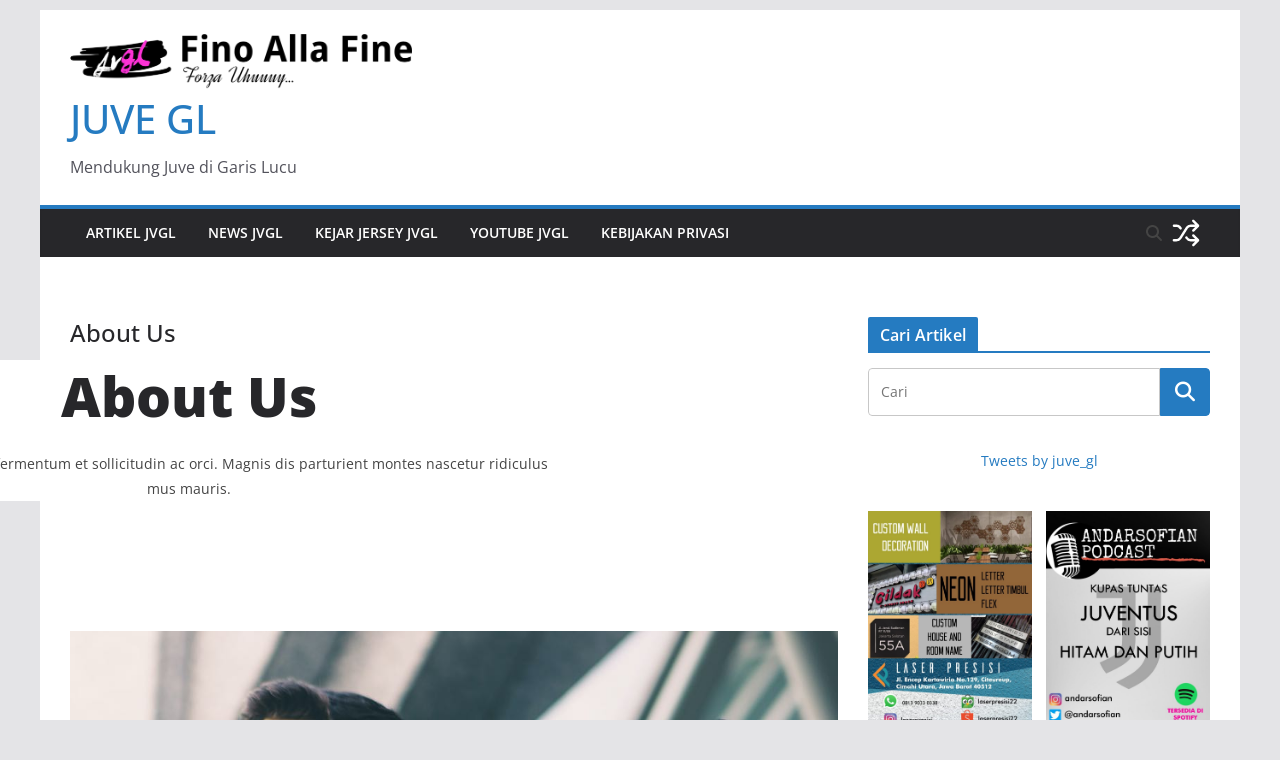

--- FILE ---
content_type: text/html; charset=UTF-8
request_url: https://juventinigarislucu.com/about/
body_size: 20292
content:
		<!doctype html>
		<html dir="ltr" lang="id" prefix="og: https://ogp.me/ns#">
		
<head>

			<meta charset="UTF-8"/>
		<meta name="viewport" content="width=device-width, initial-scale=1">
		<link rel="profile" href="http://gmpg.org/xfn/11"/>
		
	<title>About Us | JUVE GL</title>

		<!-- All in One SEO 4.9.2 - aioseo.com -->
	<meta name="description" content="About Us Augue neque gravida in fermentum et sollicitudin ac orci. Magnis dis parturient montes nascetur ridiculus mus mauris. Our Story Lorem ipsum dolor sit amet, consectetur adipiscing elit. Praesent in varius ante. Sed quis luctus eros. Phasellus rutrum laoreet leo in consequat. Phasellus vel semper ante. Vivamus turpis purus, dapibus vitae ex a, varius About Us Augue neque gravida in fermentum et sollicitudin ac orci. Magnis dis parturient montes nascetur ridiculus mus mauris. Our Story Lorem ipsum dolor sit amet, consectetur adipiscing elit. Praesent in varius ante. Sed quis luctus eros. Phasellus rutrum laoreet leo in consequat. Phasellus vel semper ante. Vivamus turpis purus, dapibus vitae ex a, varius" />
	<meta name="robots" content="max-image-preview:large" />
	<link rel="canonical" href="https://juventinigarislucu.com/about/" />
	<meta name="generator" content="All in One SEO (AIOSEO) 4.9.2" />
		<meta property="og:locale" content="id_ID" />
		<meta property="og:site_name" content="JUVE GL | Mendukung Juve di Garis Lucu" />
		<meta property="og:type" content="article" />
		<meta property="og:title" content="About Us | JUVE GL" />
		<meta property="og:description" content="About Us Augue neque gravida in fermentum et sollicitudin ac orci. Magnis dis parturient montes nascetur ridiculus mus mauris. Our Story Lorem ipsum dolor sit amet, consectetur adipiscing elit. Praesent in varius ante. Sed quis luctus eros. Phasellus rutrum laoreet leo in consequat. Phasellus vel semper ante. Vivamus turpis purus, dapibus vitae ex a, varius About Us Augue neque gravida in fermentum et sollicitudin ac orci. Magnis dis parturient montes nascetur ridiculus mus mauris. Our Story Lorem ipsum dolor sit amet, consectetur adipiscing elit. Praesent in varius ante. Sed quis luctus eros. Phasellus rutrum laoreet leo in consequat. Phasellus vel semper ante. Vivamus turpis purus, dapibus vitae ex a, varius" />
		<meta property="og:url" content="https://juventinigarislucu.com/about/" />
		<meta property="og:image" content="https://juventinigarislucu.com/wp-content/uploads/2021/12/New-Project6.png" />
		<meta property="og:image:secure_url" content="https://juventinigarislucu.com/wp-content/uploads/2021/12/New-Project6.png" />
		<meta property="article:published_time" content="2020-07-29T07:08:46+00:00" />
		<meta property="article:modified_time" content="2020-07-29T07:08:46+00:00" />
		<meta name="twitter:card" content="summary_large_image" />
		<meta name="twitter:site" content="@juve_gl" />
		<meta name="twitter:title" content="About Us | JUVE GL" />
		<meta name="twitter:description" content="About Us Augue neque gravida in fermentum et sollicitudin ac orci. Magnis dis parturient montes nascetur ridiculus mus mauris. Our Story Lorem ipsum dolor sit amet, consectetur adipiscing elit. Praesent in varius ante. Sed quis luctus eros. Phasellus rutrum laoreet leo in consequat. Phasellus vel semper ante. Vivamus turpis purus, dapibus vitae ex a, varius About Us Augue neque gravida in fermentum et sollicitudin ac orci. Magnis dis parturient montes nascetur ridiculus mus mauris. Our Story Lorem ipsum dolor sit amet, consectetur adipiscing elit. Praesent in varius ante. Sed quis luctus eros. Phasellus rutrum laoreet leo in consequat. Phasellus vel semper ante. Vivamus turpis purus, dapibus vitae ex a, varius" />
		<meta name="twitter:creator" content="@juve_gl" />
		<meta name="twitter:image" content="https://juventinigarislucu.com/wp-content/uploads/2021/12/New-Project6.png" />
		<script type="application/ld+json" class="aioseo-schema">
			{"@context":"https:\/\/schema.org","@graph":[{"@type":"BreadcrumbList","@id":"https:\/\/juventinigarislucu.com\/about\/#breadcrumblist","itemListElement":[{"@type":"ListItem","@id":"https:\/\/juventinigarislucu.com#listItem","position":1,"name":"Beranda JVGL","item":"https:\/\/juventinigarislucu.com","nextItem":{"@type":"ListItem","@id":"https:\/\/juventinigarislucu.com\/about\/#listItem","name":"About Us"}},{"@type":"ListItem","@id":"https:\/\/juventinigarislucu.com\/about\/#listItem","position":2,"name":"About Us","previousItem":{"@type":"ListItem","@id":"https:\/\/juventinigarislucu.com#listItem","name":"Beranda JVGL"}}]},{"@type":"Organization","@id":"https:\/\/juventinigarislucu.com\/#organization","name":"Juventini Garis Lucu","description":"Mendukung Juve di Garis Lucu","url":"https:\/\/juventinigarislucu.com\/","logo":{"@type":"ImageObject","url":"https:\/\/juventinigarislucu.com\/wp-content\/uploads\/2022\/01\/Juventini-Garis-Lucu.png","@id":"https:\/\/juventinigarislucu.com\/about\/#organizationLogo","width":332,"height":309},"image":{"@id":"https:\/\/juventinigarislucu.com\/about\/#organizationLogo"},"sameAs":["https:\/\/twitter.com\/juve_gl","https:\/\/www.instagram.com\/juve_gl\/?hl=id","https:\/\/www.youtube.com\/c\/jvgltv"]},{"@type":"WebPage","@id":"https:\/\/juventinigarislucu.com\/about\/#webpage","url":"https:\/\/juventinigarislucu.com\/about\/","name":"About Us | JUVE GL","description":"About Us Augue neque gravida in fermentum et sollicitudin ac orci. Magnis dis parturient montes nascetur ridiculus mus mauris. Our Story Lorem ipsum dolor sit amet, consectetur adipiscing elit. Praesent in varius ante. Sed quis luctus eros. Phasellus rutrum laoreet leo in consequat. Phasellus vel semper ante. Vivamus turpis purus, dapibus vitae ex a, varius About Us Augue neque gravida in fermentum et sollicitudin ac orci. Magnis dis parturient montes nascetur ridiculus mus mauris. Our Story Lorem ipsum dolor sit amet, consectetur adipiscing elit. Praesent in varius ante. Sed quis luctus eros. Phasellus rutrum laoreet leo in consequat. Phasellus vel semper ante. Vivamus turpis purus, dapibus vitae ex a, varius","inLanguage":"id-ID","isPartOf":{"@id":"https:\/\/juventinigarislucu.com\/#website"},"breadcrumb":{"@id":"https:\/\/juventinigarislucu.com\/about\/#breadcrumblist"},"datePublished":"2020-07-29T07:08:46+07:00","dateModified":"2020-07-29T07:08:46+07:00"},{"@type":"WebSite","@id":"https:\/\/juventinigarislucu.com\/#website","url":"https:\/\/juventinigarislucu.com\/","name":"JVGL ID","alternateName":"Website Juventini Garis Lucu","description":"Mendukung Juve di Garis Lucu","inLanguage":"id-ID","publisher":{"@id":"https:\/\/juventinigarislucu.com\/#organization"}}]}
		</script>
		<!-- All in One SEO -->

<link rel='dns-prefetch' href='//www.googletagmanager.com' />
<link rel='dns-prefetch' href='//pagead2.googlesyndication.com' />
<link rel="alternate" type="application/rss+xml" title="JUVE GL &raquo; Feed" href="https://juventinigarislucu.com/feed/" />
<link rel="alternate" type="application/rss+xml" title="JUVE GL &raquo; Umpan Komentar" href="https://juventinigarislucu.com/comments/feed/" />
<link rel="alternate" title="oEmbed (JSON)" type="application/json+oembed" href="https://juventinigarislucu.com/wp-json/oembed/1.0/embed?url=https%3A%2F%2Fjuventinigarislucu.com%2Fabout%2F" />
<link rel="alternate" title="oEmbed (XML)" type="text/xml+oembed" href="https://juventinigarislucu.com/wp-json/oembed/1.0/embed?url=https%3A%2F%2Fjuventinigarislucu.com%2Fabout%2F&#038;format=xml" />
		<!-- This site uses the Google Analytics by MonsterInsights plugin v9.11.0 - Using Analytics tracking - https://www.monsterinsights.com/ -->
							<script src="//www.googletagmanager.com/gtag/js?id=G-JBQ3KSN0N0"  data-cfasync="false" data-wpfc-render="false" type="text/javascript" async></script>
			<script data-cfasync="false" data-wpfc-render="false" type="text/javascript">
				var mi_version = '9.11.0';
				var mi_track_user = true;
				var mi_no_track_reason = '';
								var MonsterInsightsDefaultLocations = {"page_location":"https:\/\/juventinigarislucu.com\/about\/"};
								if ( typeof MonsterInsightsPrivacyGuardFilter === 'function' ) {
					var MonsterInsightsLocations = (typeof MonsterInsightsExcludeQuery === 'object') ? MonsterInsightsPrivacyGuardFilter( MonsterInsightsExcludeQuery ) : MonsterInsightsPrivacyGuardFilter( MonsterInsightsDefaultLocations );
				} else {
					var MonsterInsightsLocations = (typeof MonsterInsightsExcludeQuery === 'object') ? MonsterInsightsExcludeQuery : MonsterInsightsDefaultLocations;
				}

								var disableStrs = [
										'ga-disable-G-JBQ3KSN0N0',
									];

				/* Function to detect opted out users */
				function __gtagTrackerIsOptedOut() {
					for (var index = 0; index < disableStrs.length; index++) {
						if (document.cookie.indexOf(disableStrs[index] + '=true') > -1) {
							return true;
						}
					}

					return false;
				}

				/* Disable tracking if the opt-out cookie exists. */
				if (__gtagTrackerIsOptedOut()) {
					for (var index = 0; index < disableStrs.length; index++) {
						window[disableStrs[index]] = true;
					}
				}

				/* Opt-out function */
				function __gtagTrackerOptout() {
					for (var index = 0; index < disableStrs.length; index++) {
						document.cookie = disableStrs[index] + '=true; expires=Thu, 31 Dec 2099 23:59:59 UTC; path=/';
						window[disableStrs[index]] = true;
					}
				}

				if ('undefined' === typeof gaOptout) {
					function gaOptout() {
						__gtagTrackerOptout();
					}
				}
								window.dataLayer = window.dataLayer || [];

				window.MonsterInsightsDualTracker = {
					helpers: {},
					trackers: {},
				};
				if (mi_track_user) {
					function __gtagDataLayer() {
						dataLayer.push(arguments);
					}

					function __gtagTracker(type, name, parameters) {
						if (!parameters) {
							parameters = {};
						}

						if (parameters.send_to) {
							__gtagDataLayer.apply(null, arguments);
							return;
						}

						if (type === 'event') {
														parameters.send_to = monsterinsights_frontend.v4_id;
							var hookName = name;
							if (typeof parameters['event_category'] !== 'undefined') {
								hookName = parameters['event_category'] + ':' + name;
							}

							if (typeof MonsterInsightsDualTracker.trackers[hookName] !== 'undefined') {
								MonsterInsightsDualTracker.trackers[hookName](parameters);
							} else {
								__gtagDataLayer('event', name, parameters);
							}
							
						} else {
							__gtagDataLayer.apply(null, arguments);
						}
					}

					__gtagTracker('js', new Date());
					__gtagTracker('set', {
						'developer_id.dZGIzZG': true,
											});
					if ( MonsterInsightsLocations.page_location ) {
						__gtagTracker('set', MonsterInsightsLocations);
					}
										__gtagTracker('config', 'G-JBQ3KSN0N0', {"forceSSL":"true","link_attribution":"true"} );
										window.gtag = __gtagTracker;										(function () {
						/* https://developers.google.com/analytics/devguides/collection/analyticsjs/ */
						/* ga and __gaTracker compatibility shim. */
						var noopfn = function () {
							return null;
						};
						var newtracker = function () {
							return new Tracker();
						};
						var Tracker = function () {
							return null;
						};
						var p = Tracker.prototype;
						p.get = noopfn;
						p.set = noopfn;
						p.send = function () {
							var args = Array.prototype.slice.call(arguments);
							args.unshift('send');
							__gaTracker.apply(null, args);
						};
						var __gaTracker = function () {
							var len = arguments.length;
							if (len === 0) {
								return;
							}
							var f = arguments[len - 1];
							if (typeof f !== 'object' || f === null || typeof f.hitCallback !== 'function') {
								if ('send' === arguments[0]) {
									var hitConverted, hitObject = false, action;
									if ('event' === arguments[1]) {
										if ('undefined' !== typeof arguments[3]) {
											hitObject = {
												'eventAction': arguments[3],
												'eventCategory': arguments[2],
												'eventLabel': arguments[4],
												'value': arguments[5] ? arguments[5] : 1,
											}
										}
									}
									if ('pageview' === arguments[1]) {
										if ('undefined' !== typeof arguments[2]) {
											hitObject = {
												'eventAction': 'page_view',
												'page_path': arguments[2],
											}
										}
									}
									if (typeof arguments[2] === 'object') {
										hitObject = arguments[2];
									}
									if (typeof arguments[5] === 'object') {
										Object.assign(hitObject, arguments[5]);
									}
									if ('undefined' !== typeof arguments[1].hitType) {
										hitObject = arguments[1];
										if ('pageview' === hitObject.hitType) {
											hitObject.eventAction = 'page_view';
										}
									}
									if (hitObject) {
										action = 'timing' === arguments[1].hitType ? 'timing_complete' : hitObject.eventAction;
										hitConverted = mapArgs(hitObject);
										__gtagTracker('event', action, hitConverted);
									}
								}
								return;
							}

							function mapArgs(args) {
								var arg, hit = {};
								var gaMap = {
									'eventCategory': 'event_category',
									'eventAction': 'event_action',
									'eventLabel': 'event_label',
									'eventValue': 'event_value',
									'nonInteraction': 'non_interaction',
									'timingCategory': 'event_category',
									'timingVar': 'name',
									'timingValue': 'value',
									'timingLabel': 'event_label',
									'page': 'page_path',
									'location': 'page_location',
									'title': 'page_title',
									'referrer' : 'page_referrer',
								};
								for (arg in args) {
																		if (!(!args.hasOwnProperty(arg) || !gaMap.hasOwnProperty(arg))) {
										hit[gaMap[arg]] = args[arg];
									} else {
										hit[arg] = args[arg];
									}
								}
								return hit;
							}

							try {
								f.hitCallback();
							} catch (ex) {
							}
						};
						__gaTracker.create = newtracker;
						__gaTracker.getByName = newtracker;
						__gaTracker.getAll = function () {
							return [];
						};
						__gaTracker.remove = noopfn;
						__gaTracker.loaded = true;
						window['__gaTracker'] = __gaTracker;
					})();
									} else {
										console.log("");
					(function () {
						function __gtagTracker() {
							return null;
						}

						window['__gtagTracker'] = __gtagTracker;
						window['gtag'] = __gtagTracker;
					})();
									}
			</script>
							<!-- / Google Analytics by MonsterInsights -->
		<style id='wp-img-auto-sizes-contain-inline-css' type='text/css'>
img:is([sizes=auto i],[sizes^="auto," i]){contain-intrinsic-size:3000px 1500px}
/*# sourceURL=wp-img-auto-sizes-contain-inline-css */
</style>

<style id='wp-emoji-styles-inline-css' type='text/css'>

	img.wp-smiley, img.emoji {
		display: inline !important;
		border: none !important;
		box-shadow: none !important;
		height: 1em !important;
		width: 1em !important;
		margin: 0 0.07em !important;
		vertical-align: -0.1em !important;
		background: none !important;
		padding: 0 !important;
	}
/*# sourceURL=wp-emoji-styles-inline-css */
</style>
<link rel='stylesheet' id='wp-block-library-css' href='https://juventinigarislucu.com/wp-includes/css/dist/block-library/style.min.css?ver=6.9' type='text/css' media='all' />
<style id='wp-block-library-theme-inline-css' type='text/css'>
.wp-block-audio :where(figcaption){color:#555;font-size:13px;text-align:center}.is-dark-theme .wp-block-audio :where(figcaption){color:#ffffffa6}.wp-block-audio{margin:0 0 1em}.wp-block-code{border:1px solid #ccc;border-radius:4px;font-family:Menlo,Consolas,monaco,monospace;padding:.8em 1em}.wp-block-embed :where(figcaption){color:#555;font-size:13px;text-align:center}.is-dark-theme .wp-block-embed :where(figcaption){color:#ffffffa6}.wp-block-embed{margin:0 0 1em}.blocks-gallery-caption{color:#555;font-size:13px;text-align:center}.is-dark-theme .blocks-gallery-caption{color:#ffffffa6}:root :where(.wp-block-image figcaption){color:#555;font-size:13px;text-align:center}.is-dark-theme :root :where(.wp-block-image figcaption){color:#ffffffa6}.wp-block-image{margin:0 0 1em}.wp-block-pullquote{border-bottom:4px solid;border-top:4px solid;color:currentColor;margin-bottom:1.75em}.wp-block-pullquote :where(cite),.wp-block-pullquote :where(footer),.wp-block-pullquote__citation{color:currentColor;font-size:.8125em;font-style:normal;text-transform:uppercase}.wp-block-quote{border-left:.25em solid;margin:0 0 1.75em;padding-left:1em}.wp-block-quote cite,.wp-block-quote footer{color:currentColor;font-size:.8125em;font-style:normal;position:relative}.wp-block-quote:where(.has-text-align-right){border-left:none;border-right:.25em solid;padding-left:0;padding-right:1em}.wp-block-quote:where(.has-text-align-center){border:none;padding-left:0}.wp-block-quote.is-large,.wp-block-quote.is-style-large,.wp-block-quote:where(.is-style-plain){border:none}.wp-block-search .wp-block-search__label{font-weight:700}.wp-block-search__button{border:1px solid #ccc;padding:.375em .625em}:where(.wp-block-group.has-background){padding:1.25em 2.375em}.wp-block-separator.has-css-opacity{opacity:.4}.wp-block-separator{border:none;border-bottom:2px solid;margin-left:auto;margin-right:auto}.wp-block-separator.has-alpha-channel-opacity{opacity:1}.wp-block-separator:not(.is-style-wide):not(.is-style-dots){width:100px}.wp-block-separator.has-background:not(.is-style-dots){border-bottom:none;height:1px}.wp-block-separator.has-background:not(.is-style-wide):not(.is-style-dots){height:2px}.wp-block-table{margin:0 0 1em}.wp-block-table td,.wp-block-table th{word-break:normal}.wp-block-table :where(figcaption){color:#555;font-size:13px;text-align:center}.is-dark-theme .wp-block-table :where(figcaption){color:#ffffffa6}.wp-block-video :where(figcaption){color:#555;font-size:13px;text-align:center}.is-dark-theme .wp-block-video :where(figcaption){color:#ffffffa6}.wp-block-video{margin:0 0 1em}:root :where(.wp-block-template-part.has-background){margin-bottom:0;margin-top:0;padding:1.25em 2.375em}
/*# sourceURL=/wp-includes/css/dist/block-library/theme.min.css */
</style>
<link rel='stylesheet' id='aioseo/css/src/vue/standalone/blocks/table-of-contents/global.scss-css' href='https://juventinigarislucu.com/wp-content/plugins/all-in-one-seo-pack/dist/Lite/assets/css/table-of-contents/global.e90f6d47.css?ver=4.9.2' type='text/css' media='all' />
<style id='global-styles-inline-css' type='text/css'>
:root{--wp--preset--aspect-ratio--square: 1;--wp--preset--aspect-ratio--4-3: 4/3;--wp--preset--aspect-ratio--3-4: 3/4;--wp--preset--aspect-ratio--3-2: 3/2;--wp--preset--aspect-ratio--2-3: 2/3;--wp--preset--aspect-ratio--16-9: 16/9;--wp--preset--aspect-ratio--9-16: 9/16;--wp--preset--color--black: #000000;--wp--preset--color--cyan-bluish-gray: #abb8c3;--wp--preset--color--white: #ffffff;--wp--preset--color--pale-pink: #f78da7;--wp--preset--color--vivid-red: #cf2e2e;--wp--preset--color--luminous-vivid-orange: #ff6900;--wp--preset--color--luminous-vivid-amber: #fcb900;--wp--preset--color--light-green-cyan: #7bdcb5;--wp--preset--color--vivid-green-cyan: #00d084;--wp--preset--color--pale-cyan-blue: #8ed1fc;--wp--preset--color--vivid-cyan-blue: #0693e3;--wp--preset--color--vivid-purple: #9b51e0;--wp--preset--color--cm-color-1: #257BC1;--wp--preset--color--cm-color-2: #2270B0;--wp--preset--color--cm-color-3: #FFFFFF;--wp--preset--color--cm-color-4: #F9FEFD;--wp--preset--color--cm-color-5: #27272A;--wp--preset--color--cm-color-6: #16181A;--wp--preset--color--cm-color-7: #8F8F8F;--wp--preset--color--cm-color-8: #FFFFFF;--wp--preset--color--cm-color-9: #C7C7C7;--wp--preset--gradient--vivid-cyan-blue-to-vivid-purple: linear-gradient(135deg,rgb(6,147,227) 0%,rgb(155,81,224) 100%);--wp--preset--gradient--light-green-cyan-to-vivid-green-cyan: linear-gradient(135deg,rgb(122,220,180) 0%,rgb(0,208,130) 100%);--wp--preset--gradient--luminous-vivid-amber-to-luminous-vivid-orange: linear-gradient(135deg,rgb(252,185,0) 0%,rgb(255,105,0) 100%);--wp--preset--gradient--luminous-vivid-orange-to-vivid-red: linear-gradient(135deg,rgb(255,105,0) 0%,rgb(207,46,46) 100%);--wp--preset--gradient--very-light-gray-to-cyan-bluish-gray: linear-gradient(135deg,rgb(238,238,238) 0%,rgb(169,184,195) 100%);--wp--preset--gradient--cool-to-warm-spectrum: linear-gradient(135deg,rgb(74,234,220) 0%,rgb(151,120,209) 20%,rgb(207,42,186) 40%,rgb(238,44,130) 60%,rgb(251,105,98) 80%,rgb(254,248,76) 100%);--wp--preset--gradient--blush-light-purple: linear-gradient(135deg,rgb(255,206,236) 0%,rgb(152,150,240) 100%);--wp--preset--gradient--blush-bordeaux: linear-gradient(135deg,rgb(254,205,165) 0%,rgb(254,45,45) 50%,rgb(107,0,62) 100%);--wp--preset--gradient--luminous-dusk: linear-gradient(135deg,rgb(255,203,112) 0%,rgb(199,81,192) 50%,rgb(65,88,208) 100%);--wp--preset--gradient--pale-ocean: linear-gradient(135deg,rgb(255,245,203) 0%,rgb(182,227,212) 50%,rgb(51,167,181) 100%);--wp--preset--gradient--electric-grass: linear-gradient(135deg,rgb(202,248,128) 0%,rgb(113,206,126) 100%);--wp--preset--gradient--midnight: linear-gradient(135deg,rgb(2,3,129) 0%,rgb(40,116,252) 100%);--wp--preset--font-size--small: 13px;--wp--preset--font-size--medium: 16px;--wp--preset--font-size--large: 20px;--wp--preset--font-size--x-large: 24px;--wp--preset--font-size--xx-large: 30px;--wp--preset--font-size--huge: 36px;--wp--preset--font-family--dm-sans: DM Sans, sans-serif;--wp--preset--font-family--public-sans: Public Sans, sans-serif;--wp--preset--font-family--roboto: Roboto, sans-serif;--wp--preset--font-family--segoe-ui: Segoe UI, Arial, sans-serif;--wp--preset--font-family--ibm-plex-serif: IBM Plex Serif, sans-serif;--wp--preset--font-family--inter: Inter, sans-serif;--wp--preset--spacing--20: 0.44rem;--wp--preset--spacing--30: 0.67rem;--wp--preset--spacing--40: 1rem;--wp--preset--spacing--50: 1.5rem;--wp--preset--spacing--60: 2.25rem;--wp--preset--spacing--70: 3.38rem;--wp--preset--spacing--80: 5.06rem;--wp--preset--shadow--natural: 6px 6px 9px rgba(0, 0, 0, 0.2);--wp--preset--shadow--deep: 12px 12px 50px rgba(0, 0, 0, 0.4);--wp--preset--shadow--sharp: 6px 6px 0px rgba(0, 0, 0, 0.2);--wp--preset--shadow--outlined: 6px 6px 0px -3px rgb(255, 255, 255), 6px 6px rgb(0, 0, 0);--wp--preset--shadow--crisp: 6px 6px 0px rgb(0, 0, 0);}:root { --wp--style--global--content-size: 760px;--wp--style--global--wide-size: 1160px; }:where(body) { margin: 0; }.wp-site-blocks > .alignleft { float: left; margin-right: 2em; }.wp-site-blocks > .alignright { float: right; margin-left: 2em; }.wp-site-blocks > .aligncenter { justify-content: center; margin-left: auto; margin-right: auto; }:where(.wp-site-blocks) > * { margin-block-start: 24px; margin-block-end: 0; }:where(.wp-site-blocks) > :first-child { margin-block-start: 0; }:where(.wp-site-blocks) > :last-child { margin-block-end: 0; }:root { --wp--style--block-gap: 24px; }:root :where(.is-layout-flow) > :first-child{margin-block-start: 0;}:root :where(.is-layout-flow) > :last-child{margin-block-end: 0;}:root :where(.is-layout-flow) > *{margin-block-start: 24px;margin-block-end: 0;}:root :where(.is-layout-constrained) > :first-child{margin-block-start: 0;}:root :where(.is-layout-constrained) > :last-child{margin-block-end: 0;}:root :where(.is-layout-constrained) > *{margin-block-start: 24px;margin-block-end: 0;}:root :where(.is-layout-flex){gap: 24px;}:root :where(.is-layout-grid){gap: 24px;}.is-layout-flow > .alignleft{float: left;margin-inline-start: 0;margin-inline-end: 2em;}.is-layout-flow > .alignright{float: right;margin-inline-start: 2em;margin-inline-end: 0;}.is-layout-flow > .aligncenter{margin-left: auto !important;margin-right: auto !important;}.is-layout-constrained > .alignleft{float: left;margin-inline-start: 0;margin-inline-end: 2em;}.is-layout-constrained > .alignright{float: right;margin-inline-start: 2em;margin-inline-end: 0;}.is-layout-constrained > .aligncenter{margin-left: auto !important;margin-right: auto !important;}.is-layout-constrained > :where(:not(.alignleft):not(.alignright):not(.alignfull)){max-width: var(--wp--style--global--content-size);margin-left: auto !important;margin-right: auto !important;}.is-layout-constrained > .alignwide{max-width: var(--wp--style--global--wide-size);}body .is-layout-flex{display: flex;}.is-layout-flex{flex-wrap: wrap;align-items: center;}.is-layout-flex > :is(*, div){margin: 0;}body .is-layout-grid{display: grid;}.is-layout-grid > :is(*, div){margin: 0;}body{padding-top: 0px;padding-right: 0px;padding-bottom: 0px;padding-left: 0px;}a:where(:not(.wp-element-button)){text-decoration: underline;}:root :where(.wp-element-button, .wp-block-button__link){background-color: #32373c;border-width: 0;color: #fff;font-family: inherit;font-size: inherit;font-style: inherit;font-weight: inherit;letter-spacing: inherit;line-height: inherit;padding-top: calc(0.667em + 2px);padding-right: calc(1.333em + 2px);padding-bottom: calc(0.667em + 2px);padding-left: calc(1.333em + 2px);text-decoration: none;text-transform: inherit;}.has-black-color{color: var(--wp--preset--color--black) !important;}.has-cyan-bluish-gray-color{color: var(--wp--preset--color--cyan-bluish-gray) !important;}.has-white-color{color: var(--wp--preset--color--white) !important;}.has-pale-pink-color{color: var(--wp--preset--color--pale-pink) !important;}.has-vivid-red-color{color: var(--wp--preset--color--vivid-red) !important;}.has-luminous-vivid-orange-color{color: var(--wp--preset--color--luminous-vivid-orange) !important;}.has-luminous-vivid-amber-color{color: var(--wp--preset--color--luminous-vivid-amber) !important;}.has-light-green-cyan-color{color: var(--wp--preset--color--light-green-cyan) !important;}.has-vivid-green-cyan-color{color: var(--wp--preset--color--vivid-green-cyan) !important;}.has-pale-cyan-blue-color{color: var(--wp--preset--color--pale-cyan-blue) !important;}.has-vivid-cyan-blue-color{color: var(--wp--preset--color--vivid-cyan-blue) !important;}.has-vivid-purple-color{color: var(--wp--preset--color--vivid-purple) !important;}.has-cm-color-1-color{color: var(--wp--preset--color--cm-color-1) !important;}.has-cm-color-2-color{color: var(--wp--preset--color--cm-color-2) !important;}.has-cm-color-3-color{color: var(--wp--preset--color--cm-color-3) !important;}.has-cm-color-4-color{color: var(--wp--preset--color--cm-color-4) !important;}.has-cm-color-5-color{color: var(--wp--preset--color--cm-color-5) !important;}.has-cm-color-6-color{color: var(--wp--preset--color--cm-color-6) !important;}.has-cm-color-7-color{color: var(--wp--preset--color--cm-color-7) !important;}.has-cm-color-8-color{color: var(--wp--preset--color--cm-color-8) !important;}.has-cm-color-9-color{color: var(--wp--preset--color--cm-color-9) !important;}.has-black-background-color{background-color: var(--wp--preset--color--black) !important;}.has-cyan-bluish-gray-background-color{background-color: var(--wp--preset--color--cyan-bluish-gray) !important;}.has-white-background-color{background-color: var(--wp--preset--color--white) !important;}.has-pale-pink-background-color{background-color: var(--wp--preset--color--pale-pink) !important;}.has-vivid-red-background-color{background-color: var(--wp--preset--color--vivid-red) !important;}.has-luminous-vivid-orange-background-color{background-color: var(--wp--preset--color--luminous-vivid-orange) !important;}.has-luminous-vivid-amber-background-color{background-color: var(--wp--preset--color--luminous-vivid-amber) !important;}.has-light-green-cyan-background-color{background-color: var(--wp--preset--color--light-green-cyan) !important;}.has-vivid-green-cyan-background-color{background-color: var(--wp--preset--color--vivid-green-cyan) !important;}.has-pale-cyan-blue-background-color{background-color: var(--wp--preset--color--pale-cyan-blue) !important;}.has-vivid-cyan-blue-background-color{background-color: var(--wp--preset--color--vivid-cyan-blue) !important;}.has-vivid-purple-background-color{background-color: var(--wp--preset--color--vivid-purple) !important;}.has-cm-color-1-background-color{background-color: var(--wp--preset--color--cm-color-1) !important;}.has-cm-color-2-background-color{background-color: var(--wp--preset--color--cm-color-2) !important;}.has-cm-color-3-background-color{background-color: var(--wp--preset--color--cm-color-3) !important;}.has-cm-color-4-background-color{background-color: var(--wp--preset--color--cm-color-4) !important;}.has-cm-color-5-background-color{background-color: var(--wp--preset--color--cm-color-5) !important;}.has-cm-color-6-background-color{background-color: var(--wp--preset--color--cm-color-6) !important;}.has-cm-color-7-background-color{background-color: var(--wp--preset--color--cm-color-7) !important;}.has-cm-color-8-background-color{background-color: var(--wp--preset--color--cm-color-8) !important;}.has-cm-color-9-background-color{background-color: var(--wp--preset--color--cm-color-9) !important;}.has-black-border-color{border-color: var(--wp--preset--color--black) !important;}.has-cyan-bluish-gray-border-color{border-color: var(--wp--preset--color--cyan-bluish-gray) !important;}.has-white-border-color{border-color: var(--wp--preset--color--white) !important;}.has-pale-pink-border-color{border-color: var(--wp--preset--color--pale-pink) !important;}.has-vivid-red-border-color{border-color: var(--wp--preset--color--vivid-red) !important;}.has-luminous-vivid-orange-border-color{border-color: var(--wp--preset--color--luminous-vivid-orange) !important;}.has-luminous-vivid-amber-border-color{border-color: var(--wp--preset--color--luminous-vivid-amber) !important;}.has-light-green-cyan-border-color{border-color: var(--wp--preset--color--light-green-cyan) !important;}.has-vivid-green-cyan-border-color{border-color: var(--wp--preset--color--vivid-green-cyan) !important;}.has-pale-cyan-blue-border-color{border-color: var(--wp--preset--color--pale-cyan-blue) !important;}.has-vivid-cyan-blue-border-color{border-color: var(--wp--preset--color--vivid-cyan-blue) !important;}.has-vivid-purple-border-color{border-color: var(--wp--preset--color--vivid-purple) !important;}.has-cm-color-1-border-color{border-color: var(--wp--preset--color--cm-color-1) !important;}.has-cm-color-2-border-color{border-color: var(--wp--preset--color--cm-color-2) !important;}.has-cm-color-3-border-color{border-color: var(--wp--preset--color--cm-color-3) !important;}.has-cm-color-4-border-color{border-color: var(--wp--preset--color--cm-color-4) !important;}.has-cm-color-5-border-color{border-color: var(--wp--preset--color--cm-color-5) !important;}.has-cm-color-6-border-color{border-color: var(--wp--preset--color--cm-color-6) !important;}.has-cm-color-7-border-color{border-color: var(--wp--preset--color--cm-color-7) !important;}.has-cm-color-8-border-color{border-color: var(--wp--preset--color--cm-color-8) !important;}.has-cm-color-9-border-color{border-color: var(--wp--preset--color--cm-color-9) !important;}.has-vivid-cyan-blue-to-vivid-purple-gradient-background{background: var(--wp--preset--gradient--vivid-cyan-blue-to-vivid-purple) !important;}.has-light-green-cyan-to-vivid-green-cyan-gradient-background{background: var(--wp--preset--gradient--light-green-cyan-to-vivid-green-cyan) !important;}.has-luminous-vivid-amber-to-luminous-vivid-orange-gradient-background{background: var(--wp--preset--gradient--luminous-vivid-amber-to-luminous-vivid-orange) !important;}.has-luminous-vivid-orange-to-vivid-red-gradient-background{background: var(--wp--preset--gradient--luminous-vivid-orange-to-vivid-red) !important;}.has-very-light-gray-to-cyan-bluish-gray-gradient-background{background: var(--wp--preset--gradient--very-light-gray-to-cyan-bluish-gray) !important;}.has-cool-to-warm-spectrum-gradient-background{background: var(--wp--preset--gradient--cool-to-warm-spectrum) !important;}.has-blush-light-purple-gradient-background{background: var(--wp--preset--gradient--blush-light-purple) !important;}.has-blush-bordeaux-gradient-background{background: var(--wp--preset--gradient--blush-bordeaux) !important;}.has-luminous-dusk-gradient-background{background: var(--wp--preset--gradient--luminous-dusk) !important;}.has-pale-ocean-gradient-background{background: var(--wp--preset--gradient--pale-ocean) !important;}.has-electric-grass-gradient-background{background: var(--wp--preset--gradient--electric-grass) !important;}.has-midnight-gradient-background{background: var(--wp--preset--gradient--midnight) !important;}.has-small-font-size{font-size: var(--wp--preset--font-size--small) !important;}.has-medium-font-size{font-size: var(--wp--preset--font-size--medium) !important;}.has-large-font-size{font-size: var(--wp--preset--font-size--large) !important;}.has-x-large-font-size{font-size: var(--wp--preset--font-size--x-large) !important;}.has-xx-large-font-size{font-size: var(--wp--preset--font-size--xx-large) !important;}.has-huge-font-size{font-size: var(--wp--preset--font-size--huge) !important;}.has-dm-sans-font-family{font-family: var(--wp--preset--font-family--dm-sans) !important;}.has-public-sans-font-family{font-family: var(--wp--preset--font-family--public-sans) !important;}.has-roboto-font-family{font-family: var(--wp--preset--font-family--roboto) !important;}.has-segoe-ui-font-family{font-family: var(--wp--preset--font-family--segoe-ui) !important;}.has-ibm-plex-serif-font-family{font-family: var(--wp--preset--font-family--ibm-plex-serif) !important;}.has-inter-font-family{font-family: var(--wp--preset--font-family--inter) !important;}
:root :where(.wp-block-pullquote){font-size: 1.5em;line-height: 1.6;}
/*# sourceURL=global-styles-inline-css */
</style>
<link rel='stylesheet' id='blossomthemes-instagram-feed-css' href='https://juventinigarislucu.com/wp-content/plugins/blossomthemes-instagram-feed/public/css/blossomthemes-instagram-feed-public.css?ver=2.0.3' type='text/css' media='all' />
<link rel='stylesheet' id='magnific-popup-css' href='https://juventinigarislucu.com/wp-content/plugins/blossomthemes-instagram-feed/public/css/magnific-popup.min.css?ver=1.0.0' type='text/css' media='all' />
<link rel='stylesheet' id='blossomthemes-toolkit-css' href='https://juventinigarislucu.com/wp-content/plugins/blossomthemes-toolkit/public/css/blossomthemes-toolkit-public.min.css?ver=2.2.7' type='text/css' media='all' />
<link rel='stylesheet' id='colormag_style-css' href='https://juventinigarislucu.com/wp-content/themes/colormag/style.css?ver=1769892552' type='text/css' media='all' />
<style id='colormag_style-inline-css' type='text/css'>
body{color:#444444;}.cm-posts .post{box-shadow:0px 0px 2px 0px #E4E4E7;}@media screen and (min-width: 992px) {.cm-primary{width:70%;}}.colormag-button,
			input[type="reset"],
			input[type="button"],
			input[type="submit"],
			button,
			.cm-entry-button span,
			.wp-block-button .wp-block-button__link{color:#ffffff;}.cm-content{background-color:#ffffff;background-size:contain;}.cm-header .cm-menu-toggle svg,
			.cm-header .cm-menu-toggle svg{fill:#fff;}.cm-footer-bar-area .cm-footer-bar__2 a{color:#207daf;} :root{--cm-color-1: #257BC1;--cm-color-2: #2270B0;--cm-color-3: #FFFFFF;--cm-color-4: #F9FEFD;--cm-color-5: #27272A;--cm-color-6: #16181A;--cm-color-7: #8F8F8F;--cm-color-8: #FFFFFF;--cm-color-9: #C7C7C7;}body{color:#444444;}.cm-posts .post{box-shadow:0px 0px 2px 0px #E4E4E7;}@media screen and (min-width: 992px) {.cm-primary{width:70%;}}.colormag-button,
			input[type="reset"],
			input[type="button"],
			input[type="submit"],
			button,
			.cm-entry-button span,
			.wp-block-button .wp-block-button__link{color:#ffffff;}.cm-content{background-color:#ffffff;background-size:contain;}.cm-header .cm-menu-toggle svg,
			.cm-header .cm-menu-toggle svg{fill:#fff;}.cm-footer-bar-area .cm-footer-bar__2 a{color:#207daf;} :root{--cm-color-1: #257BC1;--cm-color-2: #2270B0;--cm-color-3: #FFFFFF;--cm-color-4: #F9FEFD;--cm-color-5: #27272A;--cm-color-6: #16181A;--cm-color-7: #8F8F8F;--cm-color-8: #FFFFFF;--cm-color-9: #C7C7C7;}.cm-header-builder .cm-header-buttons .cm-header-button .cm-button{background-color:#207daf;}.cm-header-builder .cm-header-top-row{background-color:#f4f4f5;}.cm-header-builder .cm-primary-nav .sub-menu, .cm-header-builder .cm-primary-nav .children{background-color:#232323;background-size:contain;}.cm-header-builder nav.cm-secondary-nav ul.sub-menu, .cm-header-builder .cm-secondary-nav .children{background-color:#232323;background-size:contain;}.cm-footer-builder .cm-footer-bottom-row{border-color:#3F3F46;}:root{--top-grid-columns: 4;
			--main-grid-columns: 4;
			--bottom-grid-columns: 2;
			}.cm-footer-builder .cm-footer-bottom-row .cm-footer-col{flex-direction: column;}.cm-footer-builder .cm-footer-main-row .cm-footer-col{flex-direction: column;}.cm-footer-builder .cm-footer-top-row .cm-footer-col{flex-direction: column;} :root{--cm-color-1: #257BC1;--cm-color-2: #2270B0;--cm-color-3: #FFFFFF;--cm-color-4: #F9FEFD;--cm-color-5: #27272A;--cm-color-6: #16181A;--cm-color-7: #8F8F8F;--cm-color-8: #FFFFFF;--cm-color-9: #C7C7C7;}:root {--wp--preset--color--cm-color-1:#257BC1;--wp--preset--color--cm-color-2:#2270B0;--wp--preset--color--cm-color-3:#FFFFFF;--wp--preset--color--cm-color-4:#F9FEFD;--wp--preset--color--cm-color-5:#27272A;--wp--preset--color--cm-color-6:#16181A;--wp--preset--color--cm-color-7:#8F8F8F;--wp--preset--color--cm-color-8:#FFFFFF;--wp--preset--color--cm-color-9:#C7C7C7;}:root {--e-global-color-cmcolor1: #257BC1;--e-global-color-cmcolor2: #2270B0;--e-global-color-cmcolor3: #FFFFFF;--e-global-color-cmcolor4: #F9FEFD;--e-global-color-cmcolor5: #27272A;--e-global-color-cmcolor6: #16181A;--e-global-color-cmcolor7: #8F8F8F;--e-global-color-cmcolor8: #FFFFFF;--e-global-color-cmcolor9: #C7C7C7;}
/*# sourceURL=colormag_style-inline-css */
</style>
<link rel='stylesheet' id='font-awesome-all-css' href='https://juventinigarislucu.com/wp-content/themes/colormag/inc/customizer/customind/assets/fontawesome/v6/css/all.min.css?ver=6.2.4' type='text/css' media='all' />
<link rel='stylesheet' id='colormag-featured-image-popup-css-css' href='https://juventinigarislucu.com/wp-content/themes/colormag/assets/js/magnific-popup/magnific-popup.min.css?ver=4.1.2' type='text/css' media='all' />
<link rel='stylesheet' id='font-awesome-4-css' href='https://juventinigarislucu.com/wp-content/themes/colormag/assets/library/font-awesome/css/v4-shims.min.css?ver=4.7.0' type='text/css' media='all' />
<link rel='stylesheet' id='colormag-font-awesome-6-css' href='https://juventinigarislucu.com/wp-content/themes/colormag/inc/customizer/customind/assets/fontawesome/v6/css/all.min.css?ver=6.2.4' type='text/css' media='all' />
<link rel='stylesheet' id='elementor-frontend-css' href='https://juventinigarislucu.com/wp-content/plugins/elementor/assets/css/frontend.min.css?ver=3.34.0' type='text/css' media='all' />
<link rel='stylesheet' id='eael-general-css' href='https://juventinigarislucu.com/wp-content/plugins/essential-addons-for-elementor-lite/assets/front-end/css/view/general.min.css?ver=6.5.4' type='text/css' media='all' />
<script type="text/javascript" src="https://juventinigarislucu.com/wp-content/plugins/google-analytics-for-wordpress/assets/js/frontend-gtag.min.js?ver=9.11.0" id="monsterinsights-frontend-script-js" async="async" data-wp-strategy="async"></script>
<script data-cfasync="false" data-wpfc-render="false" type="text/javascript" id='monsterinsights-frontend-script-js-extra'>/* <![CDATA[ */
var monsterinsights_frontend = {"js_events_tracking":"true","download_extensions":"doc,pdf,ppt,zip,xls,docx,pptx,xlsx","inbound_paths":"[{\"path\":\"\\\/go\\\/\",\"label\":\"affiliate\"},{\"path\":\"\\\/recommend\\\/\",\"label\":\"affiliate\"}]","home_url":"https:\/\/juventinigarislucu.com","hash_tracking":"false","v4_id":"G-JBQ3KSN0N0"};/* ]]> */
</script>
<script type="text/javascript" src="https://juventinigarislucu.com/wp-includes/js/jquery/jquery.min.js?ver=3.7.1" id="jquery-core-js"></script>
<script type="text/javascript" src="https://juventinigarislucu.com/wp-includes/js/jquery/jquery-migrate.min.js?ver=3.4.1" id="jquery-migrate-js"></script>

<!-- Google tag (gtag.js) snippet added by Site Kit -->
<!-- Snippet Google Analytics telah ditambahkan oleh Site Kit -->
<script type="text/javascript" src="https://www.googletagmanager.com/gtag/js?id=G-JBQ3KSN0N0" id="google_gtagjs-js" async></script>
<script type="text/javascript" id="google_gtagjs-js-after">
/* <![CDATA[ */
window.dataLayer = window.dataLayer || [];function gtag(){dataLayer.push(arguments);}
gtag("set","linker",{"domains":["juventinigarislucu.com"]});
gtag("js", new Date());
gtag("set", "developer_id.dZTNiMT", true);
gtag("config", "G-JBQ3KSN0N0");
//# sourceURL=google_gtagjs-js-after
/* ]]> */
</script>
<link rel="https://api.w.org/" href="https://juventinigarislucu.com/wp-json/" /><link rel="alternate" title="JSON" type="application/json" href="https://juventinigarislucu.com/wp-json/wp/v2/pages/3097" /><link rel="EditURI" type="application/rsd+xml" title="RSD" href="https://juventinigarislucu.com/xmlrpc.php?rsd" />
<meta name="generator" content="WordPress 6.9" />
<link rel='shortlink' href='https://juventinigarislucu.com/?p=3097' />
<meta name="generator" content="Site Kit by Google 1.168.0" />
<!-- Google AdSense meta tags added by Site Kit -->
<meta name="google-adsense-platform-account" content="ca-host-pub-2644536267352236">
<meta name="google-adsense-platform-domain" content="sitekit.withgoogle.com">
<!-- End Google AdSense meta tags added by Site Kit -->
<meta name="generator" content="Elementor 3.34.0; features: additional_custom_breakpoints; settings: css_print_method-external, google_font-enabled, font_display-auto">
			<style>
				.e-con.e-parent:nth-of-type(n+4):not(.e-lazyloaded):not(.e-no-lazyload),
				.e-con.e-parent:nth-of-type(n+4):not(.e-lazyloaded):not(.e-no-lazyload) * {
					background-image: none !important;
				}
				@media screen and (max-height: 1024px) {
					.e-con.e-parent:nth-of-type(n+3):not(.e-lazyloaded):not(.e-no-lazyload),
					.e-con.e-parent:nth-of-type(n+3):not(.e-lazyloaded):not(.e-no-lazyload) * {
						background-image: none !important;
					}
				}
				@media screen and (max-height: 640px) {
					.e-con.e-parent:nth-of-type(n+2):not(.e-lazyloaded):not(.e-no-lazyload),
					.e-con.e-parent:nth-of-type(n+2):not(.e-lazyloaded):not(.e-no-lazyload) * {
						background-image: none !important;
					}
				}
			</style>
			
<!-- Snippet Google AdSense telah ditambahkan oleh Site Kit -->
<script type="text/javascript" async="async" src="https://pagead2.googlesyndication.com/pagead/js/adsbygoogle.js?client=ca-pub-2579082375354480&amp;host=ca-host-pub-2644536267352236" crossorigin="anonymous"></script>

<!-- Snippet Google AdSense penutup telah ditambahkan oleh Site Kit -->
<style class='wp-fonts-local' type='text/css'>
@font-face{font-family:"DM Sans";font-style:normal;font-weight:100 900;font-display:fallback;src:url('https://fonts.gstatic.com/s/dmsans/v15/rP2Hp2ywxg089UriCZOIHTWEBlw.woff2') format('woff2');}
@font-face{font-family:"Public Sans";font-style:normal;font-weight:100 900;font-display:fallback;src:url('https://fonts.gstatic.com/s/publicsans/v15/ijwOs5juQtsyLLR5jN4cxBEoRDf44uE.woff2') format('woff2');}
@font-face{font-family:Roboto;font-style:normal;font-weight:100 900;font-display:fallback;src:url('https://fonts.gstatic.com/s/roboto/v30/KFOjCnqEu92Fr1Mu51TjASc6CsE.woff2') format('woff2');}
@font-face{font-family:"IBM Plex Serif";font-style:normal;font-weight:400;font-display:fallback;src:url('https://juventinigarislucu.com/wp-content/themes/colormag/assets/fonts/IBMPlexSerif-Regular.woff2') format('woff2');}
@font-face{font-family:"IBM Plex Serif";font-style:normal;font-weight:700;font-display:fallback;src:url('https://juventinigarislucu.com/wp-content/themes/colormag/assets/fonts/IBMPlexSerif-Bold.woff2') format('woff2');}
@font-face{font-family:"IBM Plex Serif";font-style:normal;font-weight:600;font-display:fallback;src:url('https://juventinigarislucu.com/wp-content/themes/colormag/assets/fonts/IBMPlexSerif-SemiBold.woff2') format('woff2');}
@font-face{font-family:Inter;font-style:normal;font-weight:400;font-display:fallback;src:url('https://juventinigarislucu.com/wp-content/themes/colormag/assets/fonts/Inter-Regular.woff2') format('woff2');}
</style>
<link rel="icon" href="https://juventinigarislucu.com/wp-content/uploads/2022/01/Juventini-Garis-Lucu-150x150.png" sizes="32x32" />
<link rel="icon" href="https://juventinigarislucu.com/wp-content/uploads/2022/01/Juventini-Garis-Lucu.png" sizes="192x192" />
<link rel="apple-touch-icon" href="https://juventinigarislucu.com/wp-content/uploads/2022/01/Juventini-Garis-Lucu.png" />
<meta name="msapplication-TileImage" content="https://juventinigarislucu.com/wp-content/uploads/2022/01/Juventini-Garis-Lucu.png" />

</head>

<body class="wp-singular page-template-default page page-id-3097 wp-custom-logo wp-embed-responsive wp-theme-colormag cm-header-layout-1 adv-style-1 cm-normal-container cm-right-sidebar right-sidebar boxed cm-started-content elementor-default elementor-kit-5">




		<div id="page" class="hfeed site">
				<a class="skip-link screen-reader-text" href="#main">Skip to content</a>
		

			<header id="cm-masthead" class="cm-header cm-layout-1 cm-layout-1-style-1 cm-full-width">
		
		
				<div class="cm-main-header">
		
		
	<div id="cm-header-1" class="cm-header-1">
		<div class="cm-container">
			<div class="cm-row">

				<div class="cm-header-col-1">
										<div id="cm-site-branding" class="cm-site-branding">
		<a href="https://juventinigarislucu.com/" class="custom-logo-link" rel="home"><img fetchpriority="high" width="1590" height="255" src="https://juventinigarislucu.com/wp-content/uploads/2021/12/New-Project6.png" class="custom-logo" alt="Website Juventini Paling Cute" decoding="async" srcset="https://juventinigarislucu.com/wp-content/uploads/2021/12/New-Project6.png 1590w, https://juventinigarislucu.com/wp-content/uploads/2021/12/New-Project6-300x48.png 300w, https://juventinigarislucu.com/wp-content/uploads/2021/12/New-Project6-1024x164.png 1024w, https://juventinigarislucu.com/wp-content/uploads/2021/12/New-Project6-768x123.png 768w, https://juventinigarislucu.com/wp-content/uploads/2021/12/New-Project6-1536x246.png 1536w" sizes="(max-width: 1590px) 100vw, 1590px" /></a>					</div><!-- #cm-site-branding -->
	
	<div id="cm-site-info" class="">
								<h3 class="cm-site-title">
							<a href="https://juventinigarislucu.com/" title="JUVE GL" rel="home">JUVE GL</a>
						</h3>
						
											<p class="cm-site-description">
							Mendukung Juve di Garis Lucu						</p><!-- .cm-site-description -->
											</div><!-- #cm-site-info -->
					</div><!-- .cm-header-col-1 -->

				<div class="cm-header-col-2">
										<div id="header-right-sidebar" class="clearfix">
						<aside id="block-20" class="widget widget_block clearfix widget-colormag_header_sidebar">
<div class="wp-block-group is-layout-flow wp-block-group-is-layout-flow">
<div class="wp-block-columns is-layout-flex wp-container-core-columns-is-layout-28f84493 wp-block-columns-is-layout-flex">
<div class="wp-block-column is-layout-flow wp-block-column-is-layout-flow" style="flex-basis:100%"></div>
</div>
</div>
</aside>					</div>
									</div><!-- .cm-header-col-2 -->

		</div>
	</div>
</div>
		
<div id="cm-header-2" class="cm-header-2">
	<nav id="cm-primary-nav" class="cm-primary-nav">
		<div class="cm-container">
			<div class="cm-row">
				
											<div class="cm-header-actions">
								
		<div class="cm-random-post">
							<a href="https://juventinigarislucu.com/adrien-rabiot-gak-jadi-out/" title="Perlihatkan pos acak">
					<svg class="cm-icon cm-icon--random-fill" xmlns="http://www.w3.org/2000/svg" viewBox="0 0 24 24"><path d="M16.812 13.176a.91.91 0 0 1 1.217-.063l.068.063 3.637 3.636a.909.909 0 0 1 0 1.285l-3.637 3.637a.91.91 0 0 1-1.285-1.286l2.084-2.084H15.59a4.545 4.545 0 0 1-3.726-2.011l-.3-.377-.055-.076a.909.909 0 0 1 1.413-1.128l.063.07.325.41.049.066a2.729 2.729 0 0 0 2.25 1.228h3.288l-2.084-2.085-.063-.069a.91.91 0 0 1 .063-1.216Zm0-10.91a.91.91 0 0 1 1.217-.062l.068.062 3.637 3.637a.909.909 0 0 1 0 1.285l-3.637 3.637a.91.91 0 0 1-1.285-1.286l2.084-2.084h-3.242a2.727 2.727 0 0 0-2.242 1.148L8.47 16.396a4.546 4.546 0 0 1-3.768 1.966v.002H2.91a.91.91 0 1 1 0-1.818h1.8l.165-.004a2.727 2.727 0 0 0 2.076-1.146l4.943-7.792.024-.036.165-.22a4.547 4.547 0 0 1 3.58-1.712h3.234l-2.084-2.084-.063-.069a.91.91 0 0 1 .063-1.217Zm-12.11 3.37a4.546 4.546 0 0 1 3.932 2.222l.152.278.038.086a.909.909 0 0 1-1.616.814l-.046-.082-.091-.166a2.728 2.728 0 0 0-2.173-1.329l-.19-.004H2.91a.91.91 0 0 1 0-1.819h1.792Z" /></svg>				</a>
					</div>

							<div class="cm-top-search">
						<i class="fa fa-search search-top"></i>
						<div class="search-form-top">
									
<form action="https://juventinigarislucu.com/" class="search-form searchform clearfix" method="get" role="search">

	<div class="search-wrap">
		<input type="search"
				class="s field"
				name="s"
				value=""
				placeholder="Cari"
		/>

		<button class="search-icon" type="submit"></button>
	</div>

</form><!-- .searchform -->
						</div>
					</div>
									</div>
				
					<p class="cm-menu-toggle" aria-expanded="false">
						<svg class="cm-icon cm-icon--bars" xmlns="http://www.w3.org/2000/svg" viewBox="0 0 24 24"><path d="M21 19H3a1 1 0 0 1 0-2h18a1 1 0 0 1 0 2Zm0-6H3a1 1 0 0 1 0-2h18a1 1 0 0 1 0 2Zm0-6H3a1 1 0 0 1 0-2h18a1 1 0 0 1 0 2Z"></path></svg>						<svg class="cm-icon cm-icon--x-mark" xmlns="http://www.w3.org/2000/svg" viewBox="0 0 24 24"><path d="m13.4 12 8.3-8.3c.4-.4.4-1 0-1.4s-1-.4-1.4 0L12 10.6 3.7 2.3c-.4-.4-1-.4-1.4 0s-.4 1 0 1.4l8.3 8.3-8.3 8.3c-.4.4-.4 1 0 1.4.2.2.4.3.7.3s.5-.1.7-.3l8.3-8.3 8.3 8.3c.2.2.5.3.7.3s.5-.1.7-.3c.4-.4.4-1 0-1.4L13.4 12z"></path></svg>					</p>
					<div class="cm-menu-primary-container"><ul id="menu-menu-juventini" class="menu"><li id="menu-item-31" class="menu-item menu-item-type-taxonomy menu-item-object-category menu-item-31"><a href="https://juventinigarislucu.com/category/artikel/">Artikel JVGL</a></li>
<li id="menu-item-3502" class="menu-item menu-item-type-taxonomy menu-item-object-category menu-item-3502"><a href="https://juventinigarislucu.com/category/news-jvgl/">News JVGL</a></li>
<li id="menu-item-3216" class="menu-item menu-item-type-taxonomy menu-item-object-category menu-item-3216"><a href="https://juventinigarislucu.com/category/kejar-jersey/">Kejar Jersey JVGL</a></li>
<li id="menu-item-3215" class="menu-item menu-item-type-taxonomy menu-item-object-category menu-item-3215"><a href="https://juventinigarislucu.com/category/jvgltv/">Youtube JVGL</a></li>
<li id="menu-item-3306" class="menu-item menu-item-type-post_type menu-item-object-page menu-item-privacy-policy menu-item-3306"><a rel="privacy-policy" href="https://juventinigarislucu.com/kebijakan-privasi/">Kebijakan Privasi</a></li>
</ul></div>
			</div>
		</div>
	</nav>
</div>
			
				</div> <!-- /.cm-main-header -->
		
				</header><!-- #cm-masthead -->
		
		

	<div id="cm-content" class="cm-content">
		
		<div class="cm-container">
		<div class="cm-row">
	
		<div id="cm-primary" class="cm-primary">
			<div class="cm-posts clearfix">
				
<article id="post-3097" class="post-3097 page type-page status-publish hentry">
	
	
			<header class="cm-entry-header">
			<h1 class="cm-entry-title">
				About Us			</h1 >
		</header>

		
	<div class="cm-entry-summary">
		
<div class="alignfull wp-block-ugb-header ugb-header ugb-d7dd3fe ugb-header ugb-header--v3 ugb-header--design-plain ugb-main-block ugb--has-custom-content-width ugb-main-block--inner-wide ugb--has-block-background ugb--has-background-overlay"><style>.ugb-d7dd3fe .ugb-header__title{font-size:55px !important;font-weight:900 !important;text-align:center !important}.ugb-d7dd3fe .ugb-inner-block{text-align:center}.ugb-d7dd3fe.ugb-header{justify-content:center;background-color:#ffffff;background-image:url(https://demo.creativethemes.com/blocksy/blog/wp-content/uploads/2020/01/john-moeses-bauan-EiwfpX6mh1w-unsplash.jpg)}.ugb-d7dd3fe.ugb-header > .ugb-inner-block{min-width:auto !important;max-width:750px !important}.ugb-d7dd3fe.ugb-header:before{background-color:#ffffff;opacity:0}@media screen and (max-width:1025px){.ugb-d7dd3fe .ugb-header__title{font-size:40px !important}}@media screen and (min-width:768px) and (max-width:1025px){.ugb-d7dd3fe.ugb-header{padding-top:0px !important;padding-bottom:0px !important}}@media screen and (max-width:768px){.ugb-d7dd3fe.ugb-header{padding-top:0px !important;padding-bottom:0px !important}}</style><div class="ugb-inner-block ugb-inner-block--wide"><div class="ugb-block-content"><div class="ugb-header__item"><div class="ugb-content-wrapper"><h1 class="ugb-header__title">About Us</h1><p class="ugb-header__subtitle">Augue neque gravida in fermentum et sollicitudin ac orci. Magnis dis parturient montes nascetur ridiculus mus mauris.</p></div></div></div></div></div>



<div class="wp-block-ugb-columns ugb-columns ugb-d204c18 ugb-columns--design-plain ugb-columns--columns-2 ugb-main-block"><style>.ugb-d204c18-content-wrapper > .ugb-column{align-items:center !important}.ugb-d204c18-content-wrapper > .ugb-column > .ugb-inner-block{height:auto !important}@media screen and (min-width:768px){.ugb-d204c18.ugb-columns{margin-top:130px !important}}@media screen and (min-width:768px) and (max-width:1025px){.ugb-d204c18.ugb-columns{margin-top:80px !important}}</style><div class="ugb-inner-block"><div class="ugb-block-content"><div class="ugb-columns__item ugb-d204c18-content-wrapper">
<div class="wp-block-ugb-column ugb-column ugb-ba4b878 ugb-column--design-plain ugb-main-block"><div class="ugb-inner-block"><div class="ugb-block-content"><div class="ugb-column__item ugb-ba4b878-column-wrapper"><div class="ugb-column__content-wrapper">
<figure class="wp-block-image size-full"><img decoding="async" width="1100" height="1400" src="https://juventinigarislucu.com/wp-content/uploads/2020/01/ali-marel-489801-unsplash.jpg" alt="" class="wp-image-2836" srcset="https://juventinigarislucu.com/wp-content/uploads/2020/01/ali-marel-489801-unsplash.jpg 1100w, https://juventinigarislucu.com/wp-content/uploads/2020/01/ali-marel-489801-unsplash-236x300.jpg 236w, https://juventinigarislucu.com/wp-content/uploads/2020/01/ali-marel-489801-unsplash-805x1024.jpg 805w, https://juventinigarislucu.com/wp-content/uploads/2020/01/ali-marel-489801-unsplash-768x977.jpg 768w" sizes="(max-width: 1100px) 100vw, 1100px" /></figure>
</div></div></div></div></div>



<div class="wp-block-ugb-column ugb-column ugb-5ba6c4d ugb-column--design-plain ugb-main-block"><div class="ugb-inner-block"><div class="ugb-block-content"><div class="ugb-column__item ugb-5ba6c4d-column-wrapper"><div class="ugb-column__content-wrapper">
<h2 class="wp-block-heading">Our Story</h2>



<p>Lorem ipsum dolor sit amet, consectetur adipiscing elit. Praesent in varius ante. Sed quis luctus eros. Phasellus rutrum laoreet leo in consequat. Phasellus vel semper ante. Vivamus turpis purus, dapibus vitae ex a, varius ornare elit. Nullam eu purus congue, bibendum felis id, aliquet ante.</p>



<p>Donec porttitor, diam quis posuere lacinia, justo libero consequat mi, at euismod lacus mi in erat. Cras sit amet ornare orci.</p>



<h2 class="wp-block-heading">About Our Company</h2>



<p>Cursus turpis massa tincidunt dui ut ornare. Sed libero enim sed faucibus turpis in eu mi. Viverra suspendisse potenti nullam ac tortor vitae purus faucibus ornare. Molestie at elementum eu facilisis sed odio morbi quis commodo.</p>



<p>Fusce ut placerat orci nulla pellentesque dignissim enim. Molestie ac feugiat sed lectus vestibulum mattis ullamcorper velit sed. Sodales ut eu sem integer vitae. Nec sagittis aliquam malesuada bibendum arcu. Aliquet enim tortor at auctor urna nunc. Tincidunt ornare massa eget egestas purus viverra accumsan in nisl.</p>
</div></div></div></div></div>
</div></div></div></div>



<div class="wp-block-ugb-feature-grid ugb-feature-grid ugb-210f2ed ugb-feature-grid--v2 ugb-feature-grid--columns-3 ugb-feature-grid--design-plain ugb-main-block"><style>.ugb-210f2ed .ugb-img,.ugb-210f2ed .ugb-feature-grid__image{margin-left:0 !important;margin-right:auto !important}.ugb-210f2ed .ugb-feature-grid__title{text-align:left}.ugb-210f2ed .ugb-feature-grid__description{text-align:left}.ugb-210f2ed .ugb-inner-block{text-align:left}@media screen and (min-width:768px){.ugb-210f2ed.ugb-feature-grid{margin-top:130px !important}}@media screen and (min-width:768px) and (max-width:1025px){.ugb-210f2ed.ugb-feature-grid{margin-top:80px !important}}</style><div class="ugb-inner-block"><div class="ugb-block-content"><div class="ugb-feature-grid__item ugb-feature-grid__item1"><div class="ugb-feature-grid__image"><img decoding="async" class="ugb-img wp-image-3106" src="https://juventinigarislucu.com/wp-content/uploads/2020/07/icon1.svg" alt="Authencity"/></div><div class="ugb-feature-grid__content"><h4 class="ugb-feature-grid__title">Authencity</h4><p class="ugb-feature-grid__description">Aenean eu arcu sed velit mattis vehicula ac quis tellus. Suspendisse elementum justo neque, a tincidunt est congue quis.</p></div></div><div class="ugb-feature-grid__item ugb-feature-grid__item2"><div class="ugb-feature-grid__image"><img decoding="async" class="ugb-img wp-image-3107" src="https://juventinigarislucu.com/wp-content/uploads/2020/07/icon2.svg" alt="Real Engagement"/></div><div class="ugb-feature-grid__content"><h4 class="ugb-feature-grid__title">Real Engagement</h4><p class="ugb-feature-grid__description">Faucibus et molestie ac feugiat sed lectus. Eget nunc lobortis mattis aliquam faucibus purus in massa. Morbi tristique senectus et netus.</p></div></div><div class="ugb-feature-grid__item ugb-feature-grid__item3"><div class="ugb-feature-grid__image"><img decoding="async" class="ugb-img wp-image-3108" src="https://juventinigarislucu.com/wp-content/uploads/2020/07/icon3.svg" alt="Unique Stories"/></div><div class="ugb-feature-grid__content"><h4 class="ugb-feature-grid__title">Unique Stories</h4><p class="ugb-feature-grid__description">Cursus turpis massa tincidunt dui ut ornare. Sed libero enim sed faucibus turpis in eu mi. Viverra suspendisse potenti nullam.</p></div></div></div></div></div>



<div class="alignfull wp-block-ugb-container ugb-container ugb-f2584a8 ugb-container--v2 ugb-container--design-plain ugb-main-block ugb-main-block--inner-center ugb--has-block-background ugb--has-background-overlay"><style>.ugb-f2584a8.ugb-container{background-color:#f8f9fb;background-image:url(https://juventinigarislucu.com/wp-content/uploads/2020/01/christian-perner-UKLIuV8rAks-unsplash2.jpg)}.ugb-f2584a8.ugb-container:before{background-color:#f8f9fb;opacity:0.9}@media screen and (min-width:768px){.ugb-f2584a8.ugb-container{margin-top:130px !important;padding-top:50px !important;padding-bottom:50px !important}}@media screen and (min-width:768px) and (max-width:1025px){.ugb-f2584a8.ugb-container{margin-top:80px !important}}</style><div class="ugb-inner-block ugb-inner-block--center"><div class="ugb-block-content"><div class="ugb-container__wrapper ugb-f2584a8-wrapper"><div class="ugb-container__side"><div class="ugb-container__content-wrapper ugb-f2584a8-content-wrapper">
<div class="wp-block-ugb-heading ugb-heading ugb-4307673 ugb-main-block ugb--has-custom-content-width"><style>.ugb-4307673 .ugb-heading__title{text-align:center}.ugb-4307673 .ugb-inner-block{text-align:center}.ugb-4307673.ugb-heading > .ugb-inner-block{max-width:750px !important}@media screen and (min-width:768px){.ugb-4307673.ugb-heading{margin-bottom:50px !important}}</style><div class="ugb-inner-block"><div class="ugb-block-content"><h2 class="ugb-heading__title">Our Achievements</h2><p class="ugb-heading__subtitle">Sed libero enim sed faucibus turpis in eu mi. Viverra suspendisse potenti nullam ac tortor vitae purus faucibus ornareolestie at elementum.</p></div></div></div>



<div class="wp-block-ugb-card ugb-card ugb-691ddc7 ugb-card--v2 ugb-card--design-basic ugb-card--columns-3 ugb-main-block"><style>.ugb-691ddc7 .ugb-card__title,.ugb-691ddc7 .ugb-card__subtitle,.ugb-691ddc7 .ugb-card__description,.ugb-691ddc7 .ugb-button-container{text-align:center}.ugb-691ddc7 .ugb-card__item{border-radius:10px !important}.ugb-691ddc7 .ugb-card__item1 .ugb-card__image{background-image:url(https://demo.creativethemes.com/blocksy/blog/wp-content/uploads/2020/01/manuel-nobauer-M_GouNr9Zek-unsplash.jpg)}.ugb-691ddc7 .ugb-card__item2 .ugb-card__image{background-image:url(https://demo.creativethemes.com/blocksy/blog/wp-content/uploads/2020/01/faye-cornish-n3XTxxV7qhI-unsplash.jpg)}.ugb-691ddc7 .ugb-card__item3 .ugb-card__image{background-image:url(https://juventinigarislucu.com/wp-content/uploads/2020/01/valdemaras-d-1053561-unsplashasd.jpg)}.ugb-691ddc7 .ugb-card__title{margin-bottom:15px !important}.ugb-691ddc7 .ugb-inner-block{text-align:center}@media screen and (min-width:768px){.ugb-691ddc7.ugb-card{margin-bottom:100px !important}}</style><div class="ugb-inner-block"><div class="ugb-block-content"><div class="ugb-card__item ugb-card__item1 ugb--shadow-6"><div class="ugb-card__image"></div><div class="ugb-card__content"><h5 class="ugb-card__title">Faucibus et molestie ac feugiat</h5><p class="ugb-card__description">Cursus turpis massa tincidunt dui ut ornare sed libero enim sed faucibus turpis eumi viverra suspendisse potenti nullam.</p></div></div><div class="ugb-card__item ugb-card__item2 ugb--shadow-6"><div class="ugb-card__image"></div><div class="ugb-card__content"><h5 class="ugb-card__title">Molestie ac feugiat sed lectus</h5><p class="ugb-card__description">Turpis massa tincidunt dui ut ornare lectus sit ametaucibus et molestie ac feugiat sed lectusget nunc lobortis mattis aliquam.</p></div></div><div class="ugb-card__item ugb-card__item3 ugb--shadow-6"><div class="ugb-card__image"></div><div class="ugb-card__content"><h5 class="ugb-card__title">Viverra suspendisse potenti</h5><p class="ugb-card__description">Turpis massa tincidunt dui ut ornare lectus sit ametaucibus et molestie ac feugiat sed lectusget nunc lobortis mattis aliquam.</p></div></div></div></div></div>



<div class="aligncenter wp-block-ugb-count-up ugb-count-up ugb-521f704 ugb-countup--v4 ugb-countup--columns-3 ugb-main-block"><style>.ugb-521f704 .ugb-countup__counter{margin-bottom:0px !important;font-weight:900 !important;color:var(--paletteColor1)}.ugb-521f704 .ugb-countup__description{margin-bottom:0px !important;font-weight:600 !important}</style><div class="ugb-inner-block"><div class="ugb-block-content"><div class="ugb-countup__item ugb-countup__item1"><div class="ugb-countup__counter" data-duration="1000" data-delay="16">400K</div><p class="ugb-countup__description">Monthly Page Views</p></div><div class="ugb-countup__item ugb-countup__item2"><div class="ugb-countup__counter" data-duration="1000" data-delay="16">320</div><p class="ugb-countup__description">Written Stories</p></div><div class="ugb-countup__item ugb-countup__item3"><div class="ugb-countup__counter" data-duration="1000" data-delay="16">250</div><p class="ugb-countup__description">Places Reviewed</p></div></div></div></div>
</div></div></div></div></div></div>



<div class="wp-block-ugb-team-member ugb-team-member ugb-0ea7137 ugb-team-member--v3 ugb-team-member--design-basic ugb-team-member--columns-3 ugb-main-block"><style>.ugb-0ea7137 .ugb-team-member__item{border-radius:10px !important;background-color:#f8f9fb !important}.ugb-0ea7137 .ugb-team-member__item:before{background-color:#f8f9fb !important}.ugb-0ea7137 .ugb-img{-webkit-mask-image:url('[data-uri]');mask-image:url('[data-uri]')}.ugb-0ea7137 .ugb-team-member__name{color:#222222 !important}.ugb-0ea7137 .ugb-team-member__position{color:#222222 !important}.ugb-0ea7137 .ugb-button{background-color:var(--paletteColor1);opacity:1;border-radius:40px !important}.ugb-0ea7137 .ugb-button .ugb-button--inner,.ugb-0ea7137 .ugb-button svg:not(.ugb-custom-icon){color:var(--paletteColor5) !important}.ugb-0ea7137 .ugb-button:before{border-radius:40px !important}.ugb-0ea7137 .ugb-button.ugb-button--has-icon.ugb-button--has-icon svg{width:px;height:px}@media screen and (min-width:768px){.ugb-0ea7137 .ugb-img{width:200px;height:200px !important}.ugb-0ea7137.ugb-team-member{margin-top:130px !important}}@media screen and (min-width:1025px){.ugb-0ea7137 .ugb-team-member__image{width:200px !important}}@media screen and (min-width:768px) and (max-width:1025px){.ugb-0ea7137.ugb-team-member{margin-top:80px !important}}</style><div class="ugb-inner-block"><div class="ugb-block-content"><div class="ugb-team-member__item ugb-team-member__item1 ugb--shadow-0"><div class="ugb-team-member__image"><img decoding="async" width="820" height="840" class="ugb-img wp-image-2803 ugb-img--shape" src="https://juventinigarislucu.com/wp-content/uploads/2020/01/philipe-cavalcante-576695-unsplash.jpg" alt="Angela Caroll" srcset="https://juventinigarislucu.com/wp-content/uploads/2020/01/philipe-cavalcante-576695-unsplash.jpg 820w, https://juventinigarislucu.com/wp-content/uploads/2020/01/philipe-cavalcante-576695-unsplash-293x300.jpg 293w, https://juventinigarislucu.com/wp-content/uploads/2020/01/philipe-cavalcante-576695-unsplash-768x787.jpg 768w" sizes="(max-width: 820px) 100vw, 820px" /></div><div class="ugb-team-member__content"><div class="ugb-team-member__title"><h4 class="ugb-team-member__name">Angela Caroll</h4><p class="ugb-team-member__position">Chief Editor</p></div><div class="ugb-team-member__buttons"><div class="ugb-button-container"><a class="ugb-social-button ugb-button-facebook ugb-button ugb-button--size-small ugb-button--icon-only ugb--hover-effect-lift ugb-button--has-icon" href="#" rel="noopener noreferrer nofollow" title=""><div class="ugb-icon-inner-svg"><svg aria-hidden="true" focusable="false" data-prefix="fab" data-icon="facebook-f" class="svg-inline--fa fa-facebook-f fa-w-10" role="img" xmlns="http://www.w3.org/2000/svg" viewBox="0 0 320 512"><path fill="currentColor" d="M279.14 288l14.22-92.66h-88.91v-60.13c0-25.35 12.42-50.06 52.24-50.06h40.42V6.26S260.43 0 225.36 0c-73.22 0-121.08 44.38-121.08 124.72v70.62H22.89V288h81.39v224h100.17V288z"></path></svg></div></a></div><div class="ugb-button-container"><a class="ugb-social-button ugb-button-twitter ugb-button ugb-button--size-small ugb-button--icon-only ugb--hover-effect-lift ugb-button--has-icon" href="#" rel="noopener noreferrer nofollow" title=""><div class="ugb-icon-inner-svg"><svg aria-hidden="true" focusable="false" data-prefix="fab" data-icon="twitter" class="svg-inline--fa fa-twitter fa-w-16" role="img" xmlns="http://www.w3.org/2000/svg" viewBox="0 0 512 512"><path fill="currentColor" d="M459.37 151.716c.325 4.548.325 9.097.325 13.645 0 138.72-105.583 298.558-298.558 298.558-59.452 0-114.68-17.219-161.137-47.106 8.447.974 16.568 1.299 25.34 1.299 49.055 0 94.213-16.568 130.274-44.832-46.132-.975-84.792-31.188-98.112-72.772 6.498.974 12.995 1.624 19.818 1.624 9.421 0 18.843-1.3 27.614-3.573-48.081-9.747-84.143-51.98-84.143-102.985v-1.299c13.969 7.797 30.214 12.67 47.431 13.319-28.264-18.843-46.781-51.005-46.781-87.391 0-19.492 5.197-37.36 14.294-52.954 51.655 63.675 129.3 105.258 216.365 109.807-1.624-7.797-2.599-15.918-2.599-24.04 0-57.828 46.782-104.934 104.934-104.934 30.213 0 57.502 12.67 76.67 33.137 23.715-4.548 46.456-13.32 66.599-25.34-7.798 24.366-24.366 44.833-46.132 57.827 21.117-2.273 41.584-8.122 60.426-16.243-14.292 20.791-32.161 39.308-52.628 54.253z"></path></svg></div></a></div><div class="ugb-button-container"><a class="ugb-social-button ugb-button-instagram ugb-button ugb-button--size-small ugb-button--icon-only ugb--hover-effect-lift ugb-button--has-icon" href="#" rel="noopener noreferrer nofollow" title=""><div class="ugb-icon-inner-svg"><svg aria-hidden="true" focusable="false" data-prefix="fab" data-icon="instagram" class="svg-inline--fa fa-instagram fa-w-14" role="img" xmlns="http://www.w3.org/2000/svg" viewBox="0 0 448 512"><path fill="currentColor" d="M224.1 141c-63.6 0-114.9 51.3-114.9 114.9s51.3 114.9 114.9 114.9S339 319.5 339 255.9 287.7 141 224.1 141zm0 189.6c-41.1 0-74.7-33.5-74.7-74.7s33.5-74.7 74.7-74.7 74.7 33.5 74.7 74.7-33.6 74.7-74.7 74.7zm146.4-194.3c0 14.9-12 26.8-26.8 26.8-14.9 0-26.8-12-26.8-26.8s12-26.8 26.8-26.8 26.8 12 26.8 26.8zm76.1 27.2c-1.7-35.9-9.9-67.7-36.2-93.9-26.2-26.2-58-34.4-93.9-36.2-37-2.1-147.9-2.1-184.9 0-35.8 1.7-67.6 9.9-93.9 36.1s-34.4 58-36.2 93.9c-2.1 37-2.1 147.9 0 184.9 1.7 35.9 9.9 67.7 36.2 93.9s58 34.4 93.9 36.2c37 2.1 147.9 2.1 184.9 0 35.9-1.7 67.7-9.9 93.9-36.2 26.2-26.2 34.4-58 36.2-93.9 2.1-37 2.1-147.8 0-184.8zM398.8 388c-7.8 19.6-22.9 34.7-42.6 42.6-29.5 11.7-99.5 9-132.1 9s-102.7 2.6-132.1-9c-19.6-7.8-34.7-22.9-42.6-42.6-11.7-29.5-9-99.5-9-132.1s-2.6-102.7 9-132.1c7.8-19.6 22.9-34.7 42.6-42.6 29.5-11.7 99.5-9 132.1-9s102.7-2.6 132.1 9c19.6 7.8 34.7 22.9 42.6 42.6 11.7 29.5 9 99.5 9 132.1s2.7 102.7-9 132.1z"></path></svg></div></a></div></div></div></div><div class="ugb-team-member__item ugb-team-member__item2 ugb--shadow-0"><div class="ugb-team-member__image"><img loading="lazy" decoding="async" width="820" height="840" class="ugb-img wp-image-2816 ugb-img--shape" src="https://juventinigarislucu.com/wp-content/uploads/2020/01/jakob-owens-565883-unsplash.jpg" alt="Scott Estrada" srcset="https://juventinigarislucu.com/wp-content/uploads/2020/01/jakob-owens-565883-unsplash.jpg 820w, https://juventinigarislucu.com/wp-content/uploads/2020/01/jakob-owens-565883-unsplash-293x300.jpg 293w, https://juventinigarislucu.com/wp-content/uploads/2020/01/jakob-owens-565883-unsplash-768x787.jpg 768w" sizes="(max-width: 820px) 100vw, 820px" /></div><div class="ugb-team-member__content"><div class="ugb-team-member__title"><h4 class="ugb-team-member__name">Scott Estrada</h4><p class="ugb-team-member__position">Developer</p></div><div class="ugb-team-member__buttons"><div class="ugb-button-container"><a class="ugb-social-button ugb-button-facebook ugb-button ugb-button--size-small ugb-button--icon-only ugb--hover-effect-lift ugb-button--has-icon" href="#" rel="noopener noreferrer nofollow" title=""><div class="ugb-icon-inner-svg"><svg aria-hidden="true" focusable="false" data-prefix="fab" data-icon="facebook-f" class="svg-inline--fa fa-facebook-f fa-w-10" role="img" xmlns="http://www.w3.org/2000/svg" viewBox="0 0 320 512"><path fill="currentColor" d="M279.14 288l14.22-92.66h-88.91v-60.13c0-25.35 12.42-50.06 52.24-50.06h40.42V6.26S260.43 0 225.36 0c-73.22 0-121.08 44.38-121.08 124.72v70.62H22.89V288h81.39v224h100.17V288z"></path></svg></div></a></div><div class="ugb-button-container"><a class="ugb-social-button ugb-button-twitter ugb-button ugb-button--size-small ugb-button--icon-only ugb--hover-effect-lift ugb-button--has-icon" href="#" rel="noopener noreferrer nofollow" title=""><div class="ugb-icon-inner-svg"><svg aria-hidden="true" focusable="false" data-prefix="fab" data-icon="twitter" class="svg-inline--fa fa-twitter fa-w-16" role="img" xmlns="http://www.w3.org/2000/svg" viewBox="0 0 512 512"><path fill="currentColor" d="M459.37 151.716c.325 4.548.325 9.097.325 13.645 0 138.72-105.583 298.558-298.558 298.558-59.452 0-114.68-17.219-161.137-47.106 8.447.974 16.568 1.299 25.34 1.299 49.055 0 94.213-16.568 130.274-44.832-46.132-.975-84.792-31.188-98.112-72.772 6.498.974 12.995 1.624 19.818 1.624 9.421 0 18.843-1.3 27.614-3.573-48.081-9.747-84.143-51.98-84.143-102.985v-1.299c13.969 7.797 30.214 12.67 47.431 13.319-28.264-18.843-46.781-51.005-46.781-87.391 0-19.492 5.197-37.36 14.294-52.954 51.655 63.675 129.3 105.258 216.365 109.807-1.624-7.797-2.599-15.918-2.599-24.04 0-57.828 46.782-104.934 104.934-104.934 30.213 0 57.502 12.67 76.67 33.137 23.715-4.548 46.456-13.32 66.599-25.34-7.798 24.366-24.366 44.833-46.132 57.827 21.117-2.273 41.584-8.122 60.426-16.243-14.292 20.791-32.161 39.308-52.628 54.253z"></path></svg></div></a></div><div class="ugb-button-container"><a class="ugb-social-button ugb-button-instagram ugb-button ugb-button--size-small ugb-button--icon-only ugb--hover-effect-lift ugb-button--has-icon" href="#" rel="noopener noreferrer nofollow" title=""><div class="ugb-icon-inner-svg"><svg aria-hidden="true" focusable="false" data-prefix="fab" data-icon="instagram" class="svg-inline--fa fa-instagram fa-w-14" role="img" xmlns="http://www.w3.org/2000/svg" viewBox="0 0 448 512"><path fill="currentColor" d="M224.1 141c-63.6 0-114.9 51.3-114.9 114.9s51.3 114.9 114.9 114.9S339 319.5 339 255.9 287.7 141 224.1 141zm0 189.6c-41.1 0-74.7-33.5-74.7-74.7s33.5-74.7 74.7-74.7 74.7 33.5 74.7 74.7-33.6 74.7-74.7 74.7zm146.4-194.3c0 14.9-12 26.8-26.8 26.8-14.9 0-26.8-12-26.8-26.8s12-26.8 26.8-26.8 26.8 12 26.8 26.8zm76.1 27.2c-1.7-35.9-9.9-67.7-36.2-93.9-26.2-26.2-58-34.4-93.9-36.2-37-2.1-147.9-2.1-184.9 0-35.8 1.7-67.6 9.9-93.9 36.1s-34.4 58-36.2 93.9c-2.1 37-2.1 147.9 0 184.9 1.7 35.9 9.9 67.7 36.2 93.9s58 34.4 93.9 36.2c37 2.1 147.9 2.1 184.9 0 35.9-1.7 67.7-9.9 93.9-36.2 26.2-26.2 34.4-58 36.2-93.9 2.1-37 2.1-147.8 0-184.8zM398.8 388c-7.8 19.6-22.9 34.7-42.6 42.6-29.5 11.7-99.5 9-132.1 9s-102.7 2.6-132.1-9c-19.6-7.8-34.7-22.9-42.6-42.6-11.7-29.5-9-99.5-9-132.1s-2.6-102.7 9-132.1c7.8-19.6 22.9-34.7 42.6-42.6 29.5-11.7 99.5-9 132.1-9s102.7-2.6 132.1 9c19.6 7.8 34.7 22.9 42.6 42.6 11.7 29.5 9 99.5 9 132.1s2.7 102.7-9 132.1z"></path></svg></div></a></div></div></div></div><div class="ugb-team-member__item ugb-team-member__item3 ugb--shadow-0"><div class="ugb-team-member__image"><img loading="lazy" decoding="async" width="820" height="840" class="ugb-img wp-image-2817 ugb-img--shape" src="https://juventinigarislucu.com/wp-content/uploads/2020/01/julian-schropel-1165717-unsplash.jpg" alt="Barbara Ramos" srcset="https://juventinigarislucu.com/wp-content/uploads/2020/01/julian-schropel-1165717-unsplash.jpg 820w, https://juventinigarislucu.com/wp-content/uploads/2020/01/julian-schropel-1165717-unsplash-293x300.jpg 293w, https://juventinigarislucu.com/wp-content/uploads/2020/01/julian-schropel-1165717-unsplash-768x787.jpg 768w" sizes="(max-width: 820px) 100vw, 820px" /></div><div class="ugb-team-member__content"><div class="ugb-team-member__title"><h4 class="ugb-team-member__name">Barbara Ramos</h4><p class="ugb-team-member__position">Graphic Designer</p></div><div class="ugb-team-member__buttons"><div class="ugb-button-container"><a class="ugb-social-button ugb-button-facebook ugb-button ugb-button--size-small ugb-button--icon-only ugb--hover-effect-lift ugb-button--has-icon" href="#" rel="noopener noreferrer nofollow" title=""><div class="ugb-icon-inner-svg"><svg aria-hidden="true" focusable="false" data-prefix="fab" data-icon="facebook-f" class="svg-inline--fa fa-facebook-f fa-w-10" role="img" xmlns="http://www.w3.org/2000/svg" viewBox="0 0 320 512"><path fill="currentColor" d="M279.14 288l14.22-92.66h-88.91v-60.13c0-25.35 12.42-50.06 52.24-50.06h40.42V6.26S260.43 0 225.36 0c-73.22 0-121.08 44.38-121.08 124.72v70.62H22.89V288h81.39v224h100.17V288z"></path></svg></div></a></div><div class="ugb-button-container"><a class="ugb-social-button ugb-button-twitter ugb-button ugb-button--size-small ugb-button--icon-only ugb--hover-effect-lift ugb-button--has-icon" href="#" rel="noopener noreferrer nofollow" title=""><div class="ugb-icon-inner-svg"><svg aria-hidden="true" focusable="false" data-prefix="fab" data-icon="twitter" class="svg-inline--fa fa-twitter fa-w-16" role="img" xmlns="http://www.w3.org/2000/svg" viewBox="0 0 512 512"><path fill="currentColor" d="M459.37 151.716c.325 4.548.325 9.097.325 13.645 0 138.72-105.583 298.558-298.558 298.558-59.452 0-114.68-17.219-161.137-47.106 8.447.974 16.568 1.299 25.34 1.299 49.055 0 94.213-16.568 130.274-44.832-46.132-.975-84.792-31.188-98.112-72.772 6.498.974 12.995 1.624 19.818 1.624 9.421 0 18.843-1.3 27.614-3.573-48.081-9.747-84.143-51.98-84.143-102.985v-1.299c13.969 7.797 30.214 12.67 47.431 13.319-28.264-18.843-46.781-51.005-46.781-87.391 0-19.492 5.197-37.36 14.294-52.954 51.655 63.675 129.3 105.258 216.365 109.807-1.624-7.797-2.599-15.918-2.599-24.04 0-57.828 46.782-104.934 104.934-104.934 30.213 0 57.502 12.67 76.67 33.137 23.715-4.548 46.456-13.32 66.599-25.34-7.798 24.366-24.366 44.833-46.132 57.827 21.117-2.273 41.584-8.122 60.426-16.243-14.292 20.791-32.161 39.308-52.628 54.253z"></path></svg></div></a></div><div class="ugb-button-container"><a class="ugb-social-button ugb-button-instagram ugb-button ugb-button--size-small ugb-button--icon-only ugb--hover-effect-lift ugb-button--has-icon" href="#" rel="noopener noreferrer nofollow" title=""><div class="ugb-icon-inner-svg"><svg aria-hidden="true" focusable="false" data-prefix="fab" data-icon="instagram" class="svg-inline--fa fa-instagram fa-w-14" role="img" xmlns="http://www.w3.org/2000/svg" viewBox="0 0 448 512"><path fill="currentColor" d="M224.1 141c-63.6 0-114.9 51.3-114.9 114.9s51.3 114.9 114.9 114.9S339 319.5 339 255.9 287.7 141 224.1 141zm0 189.6c-41.1 0-74.7-33.5-74.7-74.7s33.5-74.7 74.7-74.7 74.7 33.5 74.7 74.7-33.6 74.7-74.7 74.7zm146.4-194.3c0 14.9-12 26.8-26.8 26.8-14.9 0-26.8-12-26.8-26.8s12-26.8 26.8-26.8 26.8 12 26.8 26.8zm76.1 27.2c-1.7-35.9-9.9-67.7-36.2-93.9-26.2-26.2-58-34.4-93.9-36.2-37-2.1-147.9-2.1-184.9 0-35.8 1.7-67.6 9.9-93.9 36.1s-34.4 58-36.2 93.9c-2.1 37-2.1 147.9 0 184.9 1.7 35.9 9.9 67.7 36.2 93.9s58 34.4 93.9 36.2c37 2.1 147.9 2.1 184.9 0 35.9-1.7 67.7-9.9 93.9-36.2 26.2-26.2 34.4-58 36.2-93.9 2.1-37 2.1-147.8 0-184.8zM398.8 388c-7.8 19.6-22.9 34.7-42.6 42.6-29.5 11.7-99.5 9-132.1 9s-102.7 2.6-132.1-9c-19.6-7.8-34.7-22.9-42.6-42.6-11.7-29.5-9-99.5-9-132.1s-2.6-102.7 9-132.1c7.8-19.6 22.9-34.7 42.6-42.6 29.5-11.7 99.5-9 132.1-9s102.7-2.6 132.1 9c19.6 7.8 34.7 22.9 42.6 42.6 11.7 29.5 9 99.5 9 132.1s2.7 102.7-9 132.1z"></path></svg></div></a></div></div></div></div></div></div></div>



<div class="wp-block-ugb-header ugb-header ugb-f120417 ugb-header ugb-header--v3 ugb-header--design-basic ugb-main-block"><style>.ugb-f120417 .ugb-header__item{background-color:#f8f9fb !important;background-image:url(https://juventinigarislucu.com/wp-content/uploads/2020/01/christian-perner-UKLIuV8rAks-unsplash2.jpg);background-position:bottom center;background-repeat:no-repeat;background-size:cover}.ugb-f120417 .ugb-header__item:before{background-color:#f8f9fb !important;opacity:0.6}.ugb-f120417 .ugb-header__subtitle{margin-bottom:30px !important}.ugb-f120417 .ugb-button1{background-color:var(--paletteColor1)}.ugb-f120417 .ugb-button1 .ugb-button--inner,.ugb-f120417 .ugb-button1 svg:not(.ugb-custom-icon){color:var(--paletteColor5) !important}@media screen and (min-width:768px){.ugb-f120417.ugb-header{margin-top:130px !important;margin-bottom:50px !important}}@media screen and (min-width:768px) and (max-width:1025px){.ugb-f120417.ugb-header{margin-top:80px !important}}</style><div class="ugb-inner-block"><div class="ugb-block-content"><div class="ugb-header__item ugb--shadow-6 ugb--has-background-overlay"><div class="ugb-content-wrapper"><h2 class="ugb-header__title">We Are Hiring. Let’s Get in Touch.</h2><p class="ugb-header__subtitle">Sed libero enim sed faucibus turpis in eu mi. Viverra suspendisse potenti <br>nullam ac tortor vitae purus molestie at elementum eu facilisis sed.</p><div class="monsterinsights-inline-popular-posts monsterinsights-inline-popular-posts-charlie monsterinsights-popular-posts-styled" ><div class="monsterinsights-inline-popular-posts-text"><span class="monsterinsights-inline-popular-posts-label" >Popular Stories Right now</span><span class="monsterinsights-inline-popular-posts-border" ></span><div class="monsterinsights-inline-popular-posts-post"><a class="monsterinsights-inline-popular-posts-title"  href="https://juventinigarislucu.com/hampir-beli-bukanlah-ciri-winning-mentality/">Hampir Beli Bukanlah Ciri Winning-Mentality</a></div><div class="monsterinsights-inline-popular-posts-post"><a class="monsterinsights-inline-popular-posts-title"  href="https://juventinigarislucu.com/apa-yang-bisa-allegri-lakukan-selama-piala-dunia-berlangsung/">&lt;strong&gt;Apa yang Bisa Allegri Lakukan Selama Piala Dunia Berlangsung (?)&lt;/strong&gt;</a></div><div class="monsterinsights-inline-popular-posts-post"><a class="monsterinsights-inline-popular-posts-title"  href="https://juventinigarislucu.com/mercato-juventus-klub-elite-belanja-sulit/">Mercato Juventus : Klub Elite, Belanja Sulit</a></div></div></div><p></p><div class="ugb-header__buttons"><div class="ugb-button-container"><a class="ugb-button1 ugb-button ugb-button--size-large" href="" rel="" title=""><span class="ugb-button--inner">Button text</span></a></div></div></div></div></div></div></div>
	</div>

	<div class="cm-entry-footer">
			</div>

	</article>
			</div><!-- .cm-posts -->
		</div><!-- #cm-primary -->

	
<div id="cm-secondary" class="cm-secondary">
	
	<aside id="search-1" class="widget widget_search"><h3 class="cm-widget-title"><span>Cari Artikel</span></h3>
<form action="https://juventinigarislucu.com/" class="search-form searchform clearfix" method="get" role="search">

	<div class="search-wrap">
		<input type="search"
				class="s field"
				name="s"
				value=""
				placeholder="Cari"
		/>

		<button class="search-icon" type="submit"></button>
	</div>

</form><!-- .searchform -->
</aside><aside id="block-8" class="widget widget_block">
<figure class="wp-block-embed is-type-rich is-provider-twitter wp-block-embed-twitter"><div class="wp-block-embed__wrapper">
<a class="twitter-timeline" data-width="800" data-height="1000" data-dnt="true" href="https://twitter.com/juve_gl?ref_src=twsrc%5Etfw">Tweets by juve_gl</a><script async src="https://platform.twitter.com/widgets.js" charset="utf-8"></script>
</div></figure>
</aside><aside id="block-19" class="widget widget_block widget_media_gallery">
<figure class="wp-block-gallery columns-2 is-cropped wp-block-gallery-1 is-layout-flex wp-block-gallery-is-layout-flex"><ul class="blocks-gallery-grid"><li class="blocks-gallery-item"><figure><img loading="lazy" decoding="async" width="767" height="1024" src="https://juventinigarislucu.com/wp-content/uploads/2022/01/Laser-Presisi-2-767x1024.jpeg" alt="" data-id="3293" data-full-url="https://juventinigarislucu.com/wp-content/uploads/2022/01/Laser-Presisi-2.jpeg" data-link="https://juventinigarislucu.com/laser-presisi-2/" class="wp-image-3293" srcset="https://juventinigarislucu.com/wp-content/uploads/2022/01/Laser-Presisi-2-767x1024.jpeg 767w, https://juventinigarislucu.com/wp-content/uploads/2022/01/Laser-Presisi-2-225x300.jpeg 225w, https://juventinigarislucu.com/wp-content/uploads/2022/01/Laser-Presisi-2-768x1025.jpeg 768w, https://juventinigarislucu.com/wp-content/uploads/2022/01/Laser-Presisi-2.jpeg 1199w" sizes="(max-width: 767px) 100vw, 767px" /></figure></li><li class="blocks-gallery-item"><figure><img loading="lazy" decoding="async" width="767" height="1024" src="https://juventinigarislucu.com/wp-content/uploads/2022/01/Andar-Sofian-Podcast-1.jpeg" alt="" data-id="3292" data-full-url="https://juventinigarislucu.com/wp-content/uploads/2022/01/Andar-Sofian-Podcast-1.jpeg" data-link="https://juventinigarislucu.com/andar-sofian-podcast-1/" class="wp-image-3292" srcset="https://juventinigarislucu.com/wp-content/uploads/2022/01/Andar-Sofian-Podcast-1.jpeg 767w, https://juventinigarislucu.com/wp-content/uploads/2022/01/Andar-Sofian-Podcast-1-225x300.jpeg 225w" sizes="(max-width: 767px) 100vw, 767px" /></figure></li></ul></figure>
</aside><aside id="block-23" class="widget widget_block">
<div class="wp-block-stackable-text stk-block-text stk-block" data-block-id=""><p class="stk-block-text__text">Contact: kerjasama.jvgl@gmail.com </p></div>
</aside><aside id="block-24" class="widget widget_block">
<div class="wp-block-stackable-text stk-block-text stk-block" data-block-id=""><p class="stk-block-text__text"></p></div>
</aside>
	</div>
</div>

		</div><!-- .cm-container -->
				</div><!-- #main -->
					<div class="advertisement_above_footer">
				<div class="inner-wrap">
					<aside id="bttk_author_bio-3" class="widget widget_bttk_author_bio"><h3 class="cm-widget-title"><span>Tentang JVGL ID</span></h3>        <div class="bttk-author-bio-holder">
            <div class="image-holder">
                            </div> 
            <div class="text-holder">
                <div class="title-holder"></div> 
                <div class="author-bio-content">
                    <p>Sekumpulan fans yang mendukung Juventus FC di garis lucu. Kadang berhasil lucu, seringnya kagak.<br />
.<br />
Menerima kiriman artikel atau apapun dari segenap jamaah JVGL.<br />
Hubungi kami:<br />
Kerjasama.jvgl@gmail.com</p>
                </div>
                                
                
    	        <div class="author-bio-socicons">
                        	        </div>
            </div>
	    </div>
        </aside>				</div>
			</div>
					<footer id="cm-footer" class="cm-footer ">
				<div class="cm-footer-bar cm-footer-bar-style-1">
			<div class="cm-container">
				<div class="cm-row">
				<div class="cm-footer-bar-area">
		
		<div class="cm-footer-bar__1">
			
		<div class="social-links">
			<ul>
				<li><a href="https://twitter.com/juve_gl" target="_blank"><i class="fa-brands fa-x-twitter"></i></a></li><li><a href="https://www.instagram.com/juve_gl/?hl=id" target="_blank"><i class="fa fa-instagram"></i></a></li><li><a href="https://www.youtube.com/channel/UCKGl3SmMQb-MUoGO9Fw83Lg" target="_blank"><i class="fa fa-youtube"></i></a></li>			</ul>
		</div><!-- .social-links -->
		
			<nav class="cm-footer-menu">
							</nav>
		</div> <!-- /.cm-footer-bar__1 -->

				<div class="cm-footer-bar__2">
			<div class="copyright">Hak Cipta &copy; 2026 <a href="https://juventinigarislucu.com/" title="JUVE GL"><span>JUVE GL</span></a>. Keseluruhan Hak Cipta.<br>Tema: <a href="https://themegrill.com/themes/colormag" target="_blank" title="ColorMag" rel="nofollow"><span>ColorMag</span></a> oleh ThemeGrill. Dipersembahkan oleh <a href="https://wordpress.org" target="_blank" title="WordPress" rel="nofollow"><span>WordPress</span></a>.</div>		</div> <!-- /.cm-footer-bar__2 -->
				</div><!-- .cm-footer-bar-area -->
						</div><!-- .cm-container -->
			</div><!-- .cm-row -->
		</div><!-- .cm-footer-bar -->
				</footer><!-- #cm-footer -->
					<a href="#cm-masthead" id="scroll-up"><i class="fa fa-chevron-up"></i></a>
				</div><!-- #page -->
		<script type="speculationrules">
{"prefetch":[{"source":"document","where":{"and":[{"href_matches":"/*"},{"not":{"href_matches":["/wp-*.php","/wp-admin/*","/wp-content/uploads/*","/wp-content/*","/wp-content/plugins/*","/wp-content/themes/colormag/*","/*\\?(.+)"]}},{"not":{"selector_matches":"a[rel~=\"nofollow\"]"}},{"not":{"selector_matches":".no-prefetch, .no-prefetch a"}}]},"eagerness":"conservative"}]}
</script>
			<script>
				const lazyloadRunObserver = () => {
					const lazyloadBackgrounds = document.querySelectorAll( `.e-con.e-parent:not(.e-lazyloaded)` );
					const lazyloadBackgroundObserver = new IntersectionObserver( ( entries ) => {
						entries.forEach( ( entry ) => {
							if ( entry.isIntersecting ) {
								let lazyloadBackground = entry.target;
								if( lazyloadBackground ) {
									lazyloadBackground.classList.add( 'e-lazyloaded' );
								}
								lazyloadBackgroundObserver.unobserve( entry.target );
							}
						});
					}, { rootMargin: '200px 0px 200px 0px' } );
					lazyloadBackgrounds.forEach( ( lazyloadBackground ) => {
						lazyloadBackgroundObserver.observe( lazyloadBackground );
					} );
				};
				const events = [
					'DOMContentLoaded',
					'elementor/lazyload/observe',
				];
				events.forEach( ( event ) => {
					document.addEventListener( event, lazyloadRunObserver );
				} );
			</script>
			<link rel='stylesheet' id='monsterinsights-editor-frontend-style-css' href='https://juventinigarislucu.com/wp-content/plugins/google-analytics-for-wordpress/assets/css/frontend.min.css?ver=9.11.0' type='text/css' media='all' />
<style id='monsterinsights-editor-frontend-style-inline-css' type='text/css'>
.monsterinsights-inline-popular-posts.monsterinsights-popular-posts-styled.monsterinsights-inline-popular-posts-charlie .monsterinsights-inline-popular-posts-label {color:rgba(93, 97, 255, 1);}.monsterinsights-inline-popular-posts.monsterinsights-popular-posts-styled.monsterinsights-inline-popular-posts-charlie .monsterinsights-inline-popular-posts-title {color:rgba(0, 107, 255, 1);}.monsterinsights-inline-popular-posts.monsterinsights-popular-posts-styled.monsterinsights-inline-popular-posts-charlie .monsterinsights-inline-popular-posts-border {border-color:rgba(90, 0, 255, 1);}.monsterinsights-inline-popular-posts.monsterinsights-popular-posts-styled.monsterinsights-inline-popular-posts-beta .monsterinsights-inline-popular-posts-label {}.monsterinsights-inline-popular-posts.monsterinsights-popular-posts-styled.monsterinsights-inline-popular-posts-beta .monsterinsights-inline-popular-posts-title {color:rgba(93, 97, 255, 1);font-size:15px;}
/*# sourceURL=monsterinsights-editor-frontend-style-inline-css */
</style>
<link rel='stylesheet' id='ugb-style-css-css' href='https://juventinigarislucu.com/wp-content/plugins/stackable-ultimate-gutenberg-blocks/dist/frontend_blocks.css?ver=3.19.5' type='text/css' media='all' />
<style id='ugb-style-css-inline-css' type='text/css'>
:root {--stk-block-width-default-detected: 800px;}
/*# sourceURL=ugb-style-css-inline-css */
</style>
<link rel='stylesheet' id='ugb-style-css-responsive-css' href='https://juventinigarislucu.com/wp-content/plugins/stackable-ultimate-gutenberg-blocks/dist/frontend_blocks_responsive.css?ver=3.19.5' type='text/css' media='all' />
<style id='ugb-style-css-nodep-inline-css' type='text/css'>
/* Global Color Schemes (background-scheme-default-3) */
.stk--background-scheme--scheme-default-3{--stk-block-background-color:#0f0e17;--stk-heading-color:#fffffe;--stk-text-color:#fffffe;--stk-link-color:#f00069;--stk-accent-color:#f00069;--stk-subtitle-color:#f00069;--stk-button-background-color:#f00069;--stk-button-text-color:#fffffe;--stk-button-outline-color:#fffffe;}
/* Global Color Schemes (container-scheme-default-3) */
.stk--container-scheme--scheme-default-3{--stk-container-background-color:#0f0e17;--stk-heading-color:#fffffe;--stk-text-color:#fffffe;--stk-link-color:#f00069;--stk-accent-color:#f00069;--stk-subtitle-color:#f00069;--stk-button-background-color:#f00069;--stk-button-text-color:#fffffe;--stk-button-outline-color:#fffffe;}
/* Global Preset Controls */
:root{--stk--preset--font-size--small:var(--wp--preset--font-size--small);--stk--preset--font-size--medium:var(--wp--preset--font-size--medium);--stk--preset--font-size--large:var(--wp--preset--font-size--large);--stk--preset--font-size--x-large:var(--wp--preset--font-size--x-large);--stk--preset--font-size--xx-large:var(--wp--preset--font-size--xx-large);--stk--preset--font-size--huge:var(--wp--preset--font-size--huge);--stk--preset--spacing--20:var(--wp--preset--spacing--20);--stk--preset--spacing--30:var(--wp--preset--spacing--30);--stk--preset--spacing--40:var(--wp--preset--spacing--40);--stk--preset--spacing--50:var(--wp--preset--spacing--50);--stk--preset--spacing--60:var(--wp--preset--spacing--60);--stk--preset--spacing--70:var(--wp--preset--spacing--70);--stk--preset--spacing--80:var(--wp--preset--spacing--80);}
/*# sourceURL=ugb-style-css-nodep-inline-css */
</style>
<link rel='stylesheet' id='Dancing-Script-css' href='https://juventinigarislucu.com/wp-content/plugins/blossomthemes-toolkit/public/css/dancing-script.min.css?ver=1.0.0' type='text/css' media='all' />
<style id='core-block-supports-inline-css' type='text/css'>
.wp-container-core-columns-is-layout-28f84493{flex-wrap:nowrap;}.wp-block-gallery.wp-block-gallery-1{--wp--style--unstable-gallery-gap:var( --wp--style--gallery-gap-default, var( --gallery-block--gutter-size, var( --wp--style--block-gap, 0.5em ) ) );gap:var( --wp--style--gallery-gap-default, var( --gallery-block--gutter-size, var( --wp--style--block-gap, 0.5em ) ) );}
/*# sourceURL=core-block-supports-inline-css */
</style>
<script type="module"  src="https://juventinigarislucu.com/wp-content/plugins/all-in-one-seo-pack/dist/Lite/assets/table-of-contents.95d0dfce.js?ver=4.9.2" id="aioseo/js/src/vue/standalone/blocks/table-of-contents/frontend.js-js"></script>
<script type="text/javascript" src="https://juventinigarislucu.com/wp-content/plugins/blossomthemes-instagram-feed/public/js/blossomthemes-instagram-feed-public.js?ver=2.0.3" id="blossomthemes-instagram-feed-js"></script>
<script type="text/javascript" src="https://juventinigarislucu.com/wp-content/plugins/blossomthemes-instagram-feed/public/js/jquery.magnific-popup.min.js?ver=1.0.0" id="magnific-popup-js"></script>
<script type="text/javascript" src="https://juventinigarislucu.com/wp-content/plugins/blossomthemes-toolkit/public/js/isotope.pkgd.min.js?ver=3.0.5" id="isotope-pkgd-js"></script>
<script type="text/javascript" src="https://juventinigarislucu.com/wp-includes/js/imagesloaded.min.js?ver=5.0.0" id="imagesloaded-js"></script>
<script type="text/javascript" src="https://juventinigarislucu.com/wp-includes/js/masonry.min.js?ver=4.2.2" id="masonry-js"></script>
<script type="text/javascript" src="https://juventinigarislucu.com/wp-content/plugins/blossomthemes-toolkit/public/js/blossomthemes-toolkit-public.min.js?ver=2.2.7" id="blossomthemes-toolkit-js"></script>
<script type="text/javascript" src="https://juventinigarislucu.com/wp-content/plugins/blossomthemes-toolkit/public/js/fontawesome/all.min.js?ver=6.5.1" id="all-js"></script>
<script type="text/javascript" src="https://juventinigarislucu.com/wp-content/plugins/blossomthemes-toolkit/public/js/fontawesome/v4-shims.min.js?ver=6.5.1" id="v4-shims-js"></script>
<script type="text/javascript" src="https://juventinigarislucu.com/wp-content/themes/colormag/assets/js/colormag-custom.min.js?ver=4.1.2" id="colormag-custom-js"></script>
<script type="text/javascript" src="https://juventinigarislucu.com/wp-content/themes/colormag/assets/js/jquery.bxslider.min.js?ver=4.1.2" id="colormag-bxslider-js"></script>
<script type="text/javascript" src="https://juventinigarislucu.com/wp-content/themes/colormag/assets/js/magnific-popup/jquery.magnific-popup.min.js?ver=4.1.2" id="colormag-featured-image-popup-js"></script>
<script type="text/javascript" src="https://juventinigarislucu.com/wp-content/themes/colormag/assets/js/navigation.min.js?ver=4.1.2" id="colormag-navigation-js"></script>
<script type="text/javascript" src="https://juventinigarislucu.com/wp-content/themes/colormag/assets/js/fitvids/jquery.fitvids.min.js?ver=4.1.2" id="colormag-fitvids-js"></script>
<script type="text/javascript" src="https://juventinigarislucu.com/wp-content/themes/colormag/assets/js/skip-link-focus-fix.min.js?ver=4.1.2" id="colormag-skip-link-focus-fix-js"></script>
<script type="text/javascript" id="eael-general-js-extra">
/* <![CDATA[ */
var localize = {"ajaxurl":"https://juventinigarislucu.com/wp-admin/admin-ajax.php","nonce":"049bf52eb5","i18n":{"added":"Added ","compare":"Compare","loading":"Loading..."},"eael_translate_text":{"required_text":"is a required field","invalid_text":"Invalid","billing_text":"Billing","shipping_text":"Shipping","fg_mfp_counter_text":"of"},"page_permalink":"https://juventinigarislucu.com/about/","cart_redirectition":"","cart_page_url":"","el_breakpoints":{"mobile":{"label":"Mobile Portrait","value":767,"default_value":767,"direction":"max","is_enabled":true},"mobile_extra":{"label":"Mobile Landscape","value":880,"default_value":880,"direction":"max","is_enabled":false},"tablet":{"label":"Tablet Portrait","value":1024,"default_value":1024,"direction":"max","is_enabled":true},"tablet_extra":{"label":"Tablet Landscape","value":1200,"default_value":1200,"direction":"max","is_enabled":false},"laptop":{"label":"Laptop","value":1366,"default_value":1366,"direction":"max","is_enabled":false},"widescreen":{"label":"Layar lebar","value":2400,"default_value":2400,"direction":"min","is_enabled":false}}};
//# sourceURL=eael-general-js-extra
/* ]]> */
</script>
<script type="text/javascript" src="https://juventinigarislucu.com/wp-content/plugins/essential-addons-for-elementor-lite/assets/front-end/js/view/general.min.js?ver=6.5.4" id="eael-general-js"></script>
<script id="wp-emoji-settings" type="application/json">
{"baseUrl":"https://s.w.org/images/core/emoji/17.0.2/72x72/","ext":".png","svgUrl":"https://s.w.org/images/core/emoji/17.0.2/svg/","svgExt":".svg","source":{"concatemoji":"https://juventinigarislucu.com/wp-includes/js/wp-emoji-release.min.js?ver=6.9"}}
</script>
<script type="module">
/* <![CDATA[ */
/*! This file is auto-generated */
const a=JSON.parse(document.getElementById("wp-emoji-settings").textContent),o=(window._wpemojiSettings=a,"wpEmojiSettingsSupports"),s=["flag","emoji"];function i(e){try{var t={supportTests:e,timestamp:(new Date).valueOf()};sessionStorage.setItem(o,JSON.stringify(t))}catch(e){}}function c(e,t,n){e.clearRect(0,0,e.canvas.width,e.canvas.height),e.fillText(t,0,0);t=new Uint32Array(e.getImageData(0,0,e.canvas.width,e.canvas.height).data);e.clearRect(0,0,e.canvas.width,e.canvas.height),e.fillText(n,0,0);const a=new Uint32Array(e.getImageData(0,0,e.canvas.width,e.canvas.height).data);return t.every((e,t)=>e===a[t])}function p(e,t){e.clearRect(0,0,e.canvas.width,e.canvas.height),e.fillText(t,0,0);var n=e.getImageData(16,16,1,1);for(let e=0;e<n.data.length;e++)if(0!==n.data[e])return!1;return!0}function u(e,t,n,a){switch(t){case"flag":return n(e,"\ud83c\udff3\ufe0f\u200d\u26a7\ufe0f","\ud83c\udff3\ufe0f\u200b\u26a7\ufe0f")?!1:!n(e,"\ud83c\udde8\ud83c\uddf6","\ud83c\udde8\u200b\ud83c\uddf6")&&!n(e,"\ud83c\udff4\udb40\udc67\udb40\udc62\udb40\udc65\udb40\udc6e\udb40\udc67\udb40\udc7f","\ud83c\udff4\u200b\udb40\udc67\u200b\udb40\udc62\u200b\udb40\udc65\u200b\udb40\udc6e\u200b\udb40\udc67\u200b\udb40\udc7f");case"emoji":return!a(e,"\ud83e\u1fac8")}return!1}function f(e,t,n,a){let r;const o=(r="undefined"!=typeof WorkerGlobalScope&&self instanceof WorkerGlobalScope?new OffscreenCanvas(300,150):document.createElement("canvas")).getContext("2d",{willReadFrequently:!0}),s=(o.textBaseline="top",o.font="600 32px Arial",{});return e.forEach(e=>{s[e]=t(o,e,n,a)}),s}function r(e){var t=document.createElement("script");t.src=e,t.defer=!0,document.head.appendChild(t)}a.supports={everything:!0,everythingExceptFlag:!0},new Promise(t=>{let n=function(){try{var e=JSON.parse(sessionStorage.getItem(o));if("object"==typeof e&&"number"==typeof e.timestamp&&(new Date).valueOf()<e.timestamp+604800&&"object"==typeof e.supportTests)return e.supportTests}catch(e){}return null}();if(!n){if("undefined"!=typeof Worker&&"undefined"!=typeof OffscreenCanvas&&"undefined"!=typeof URL&&URL.createObjectURL&&"undefined"!=typeof Blob)try{var e="postMessage("+f.toString()+"("+[JSON.stringify(s),u.toString(),c.toString(),p.toString()].join(",")+"));",a=new Blob([e],{type:"text/javascript"});const r=new Worker(URL.createObjectURL(a),{name:"wpTestEmojiSupports"});return void(r.onmessage=e=>{i(n=e.data),r.terminate(),t(n)})}catch(e){}i(n=f(s,u,c,p))}t(n)}).then(e=>{for(const n in e)a.supports[n]=e[n],a.supports.everything=a.supports.everything&&a.supports[n],"flag"!==n&&(a.supports.everythingExceptFlag=a.supports.everythingExceptFlag&&a.supports[n]);var t;a.supports.everythingExceptFlag=a.supports.everythingExceptFlag&&!a.supports.flag,a.supports.everything||((t=a.source||{}).concatemoji?r(t.concatemoji):t.wpemoji&&t.twemoji&&(r(t.twemoji),r(t.wpemoji)))});
//# sourceURL=https://juventinigarislucu.com/wp-includes/js/wp-emoji-loader.min.js
/* ]]> */
</script>

</body>
</html>


<!-- Page cached by LiteSpeed Cache 7.7 on 2026-02-01 03:49:12 -->

--- FILE ---
content_type: text/html; charset=utf-8
request_url: https://www.google.com/recaptcha/api2/aframe
body_size: 267
content:
<!DOCTYPE HTML><html><head><meta http-equiv="content-type" content="text/html; charset=UTF-8"></head><body><script nonce="zmF1d8jyZTX1ebtWmCOsBA">/** Anti-fraud and anti-abuse applications only. See google.com/recaptcha */ try{var clients={'sodar':'https://pagead2.googlesyndication.com/pagead/sodar?'};window.addEventListener("message",function(a){try{if(a.source===window.parent){var b=JSON.parse(a.data);var c=clients[b['id']];if(c){var d=document.createElement('img');d.src=c+b['params']+'&rc='+(localStorage.getItem("rc::a")?sessionStorage.getItem("rc::b"):"");window.document.body.appendChild(d);sessionStorage.setItem("rc::e",parseInt(sessionStorage.getItem("rc::e")||0)+1);localStorage.setItem("rc::h",'1769892663811');}}}catch(b){}});window.parent.postMessage("_grecaptcha_ready", "*");}catch(b){}</script></body></html>

--- FILE ---
content_type: image/svg+xml
request_url: https://juventinigarislucu.com/wp-content/uploads/2020/07/icon3.svg
body_size: 351
content:
<?xml version="1.0" encoding="UTF-8"?>
<svg width="60px" height="60px" viewBox="0 0 60 60" version="1.1" xmlns="http://www.w3.org/2000/svg" xmlns:xlink="http://www.w3.org/1999/xlink">
    <!-- Generator: Sketch 63.1 (92452) - https://sketch.com -->
    <title>icon</title>
    <desc>Created with Sketch.</desc>
    <g id="About" stroke="none" stroke-width="1" fill="none" fill-rule="evenodd">
        <g id="About-page" transform="translate(-1085.000000, -1490.000000)">
            <g id="entry-content" transform="translate(0.000000, 670.000000)">
                <g id="features" transform="translate(205.000000, 820.000000)">
                    <g id="item-copy-4" transform="translate(880.000000, 0.000000)">
                        <g id="icon">
                            <circle id="Oval" fill="#2872FA" cx="30" cy="30" r="30"></circle>
                            <g id="feather" transform="translate(19.000000, 19.000000)" stroke="#FFFFFF" stroke-linecap="round" stroke-linejoin="round" stroke-opacity="0.904173951" stroke-width="2">
                                <path d="M19.8435165,11.381978 C22.3940706,8.83142387 22.3940706,4.69615854 19.8435165,2.1456044 C17.2929623,-0.404949753 13.157697,-0.404949753 10.6071429,2.1456044 L3.26373626,9.48901099 L3.26373626,18.7362637 L12.510989,18.7362637 L19.8435165,11.381978 Z" id="Path"></path>
                                <line x1="15.2307692" y1="6.76923077" x2="0" y2="22" id="Path"></line>
                                <line x1="16.8626374" y1="14.3846154" x2="7.61538462" y2="14.3846154" id="Path"></line>
                            </g>
                        </g>
                    </g>
                </g>
            </g>
        </g>
    </g>
</svg>

--- FILE ---
content_type: image/svg+xml
request_url: https://juventinigarislucu.com/wp-content/uploads/2020/07/icon2.svg
body_size: 458
content:
<?xml version="1.0" encoding="UTF-8"?>
<svg width="60px" height="60px" viewBox="0 0 60 60" version="1.1" xmlns="http://www.w3.org/2000/svg" xmlns:xlink="http://www.w3.org/1999/xlink">
    <!-- Generator: Sketch 63.1 (92452) - https://sketch.com -->
    <title>icon</title>
    <desc>Created with Sketch.</desc>
    <g id="About" stroke="none" stroke-width="1" fill="none" fill-rule="evenodd">
        <g id="About-page" transform="translate(-645.000000, -1490.000000)">
            <g id="entry-content" transform="translate(0.000000, 670.000000)">
                <g id="features" transform="translate(205.000000, 820.000000)">
                    <g id="item-copy-3" transform="translate(440.000000, 0.000000)">
                        <g id="icon">
                            <circle id="Oval" fill="#2872FA" cx="30" cy="30" r="30"></circle>
                            <g id="box" transform="translate(20.000000, 19.000000)" stroke="#FFFFFF" stroke-linecap="round" stroke-linejoin="round" stroke-opacity="0.904173951" stroke-width="2">
                                <path d="M19.5555556,15.2098765 L19.5555556,6.51851852 C19.5547601,5.74303385 19.1407258,5.02675448 18.4691358,4.63901235 L10.8641975,0.293333333 C10.1919186,-0.0948070606 9.36363691,-0.0948070606 8.69135802,0.293333333 L1.08641975,4.63901235 C0.414829741,5.02675448 0.000795420854,5.74303385 0,6.51851852 L0,15.2098765 C0.000795420854,15.9853612 0.414829741,16.7016406 1.08641975,17.0893827 L8.69135802,21.4350617 C9.36363691,21.8232021 10.1919186,21.8232021 10.8641975,21.4350617 L18.4691358,17.0893827 C19.1407258,16.7016406 19.5547601,15.9853612 19.5555556,15.2098765 Z" id="Path"></path>
                                <polyline id="Path" points="0.293333333 5.38864198 9.77777778 10.8750617 19.2622222 5.38864198"></polyline>
                                <line x1="9.77777778" y1="21.8153086" x2="9.77777778" y2="10.8641975" id="Path"></line>
                            </g>
                        </g>
                    </g>
                </g>
            </g>
        </g>
    </g>
</svg>

--- FILE ---
content_type: image/svg+xml
request_url: https://juventinigarislucu.com/wp-content/uploads/2020/07/icon1.svg
body_size: 404
content:
<?xml version="1.0" encoding="UTF-8"?>
<svg width="60px" height="60px" viewBox="0 0 60 60" version="1.1" xmlns="http://www.w3.org/2000/svg" xmlns:xlink="http://www.w3.org/1999/xlink">
    <!-- Generator: Sketch 63.1 (92452) - https://sketch.com -->
    <title>icon</title>
    <desc>Created with Sketch.</desc>
    <g id="About" stroke="none" stroke-width="1" fill="none" fill-rule="evenodd">
        <g id="About-page" transform="translate(-205.000000, -1490.000000)">
            <g id="entry-content" transform="translate(0.000000, 670.000000)">
                <g id="features" transform="translate(205.000000, 820.000000)">
                    <g id="item">
                        <g id="icon">
                            <circle id="Oval" fill="#2872FA" cx="30" cy="30" r="30"></circle>
                            <g id="check-circle" transform="translate(19.000000, 19.000000)" stroke="#FFFFFF" stroke-linecap="round" stroke-linejoin="round" stroke-opacity="0.904173951" stroke-width="2">
                                <path d="M21.2413793,10.0933223 L21.2413793,11.066335 C21.23869,15.7502125 18.142583,19.8744398 13.6320509,21.2024836 C9.12151886,22.5305274 4.27104519,20.7460256 1.71100054,16.8166983 C-0.84904412,12.887371 -0.508814664,7.74924918 2.54718537,4.18869256 C5.6031854,0.62813595 10.6469661,-0.506671799 14.9433281,1.3996659" id="Path"></path>
                                <polyline id="Path" points="21.2413793 2.17582418 10.5578453 13.1758242 7.35278515 9.87912088"></polyline>
                            </g>
                        </g>
                    </g>
                </g>
            </g>
        </g>
    </g>
</svg>